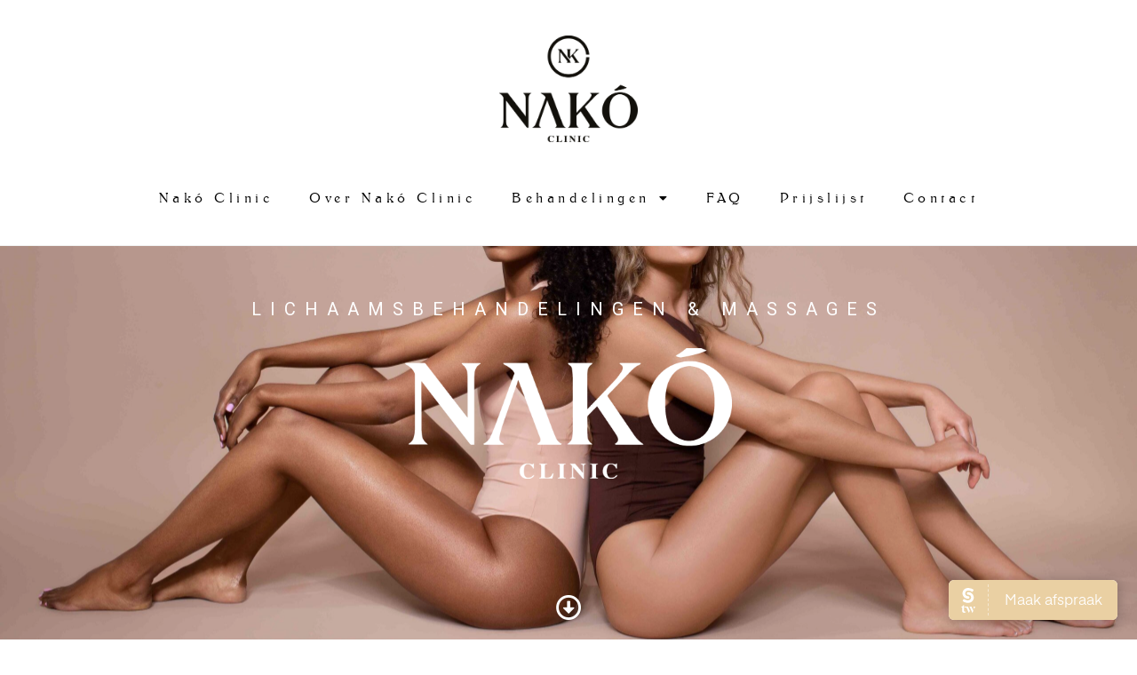

--- FILE ---
content_type: text/html; charset=UTF-8
request_url: https://nakoclinic.com/body-sculpting/
body_size: 17723
content:
<!DOCTYPE html>
<html class="html" lang="nl">
<head>
	<meta charset="UTF-8">
	<link rel="profile" href="https://gmpg.org/xfn/11">

	<style>
#wpadminbar #wp-admin-bar-wccp_free_top_button .ab-icon:before {
	content: "\f160";
	color: #02CA02;
	top: 3px;
}
#wpadminbar #wp-admin-bar-wccp_free_top_button .ab-icon {
	transform: rotate(45deg);
}
</style>
<meta name='robots' content='index, follow, max-image-preview:large, max-snippet:-1, max-video-preview:-1' />
<meta name="viewport" content="width=device-width, initial-scale=1">
	<!-- This site is optimized with the Yoast SEO plugin v20.2 - https://yoast.com/wordpress/plugins/seo/ -->
	<title>Body Sculpting - Nako Clinic</title>
	<link rel="canonical" href="https://nakoclinic.com/body-sculpting/" />
	<meta property="og:locale" content="nl_NL" />
	<meta property="og:type" content="article" />
	<meta property="og:title" content="Body Sculpting - Nako Clinic" />
	<meta property="og:description" content="LICHAAMSBEHANDELINGEN &#038; MASSAGES BODYSCULPTING ANTI-CELULLITE TREATMENT CAVITATIE TREATMENT MADEROTHERAPIA TRANSFORMATIONALCUPPING® NAKÓ BODY WOOD CUPPING BUM BUM BUTTLIFT MAAK EEN AFSPRAAK" />
	<meta property="og:url" content="https://nakoclinic.com/body-sculpting/" />
	<meta property="og:site_name" content="Nako Clinic" />
	<meta property="article:modified_time" content="2022-06-30T08:45:09+00:00" />
	<meta property="og:image" content="https://nakoclinic.com/wp-content/uploads/2022/05/logo-icon-white-1024x1024.png" />
	<meta name="twitter:card" content="summary_large_image" />
	<meta name="twitter:label1" content="Geschatte leestijd" />
	<meta name="twitter:data1" content="2 minuten" />
	<script type="application/ld+json" class="yoast-schema-graph">{"@context":"https://schema.org","@graph":[{"@type":"WebPage","@id":"https://nakoclinic.com/body-sculpting/","url":"https://nakoclinic.com/body-sculpting/","name":"Body Sculpting - Nako Clinic","isPartOf":{"@id":"https://nakoclinic.com/#website"},"primaryImageOfPage":{"@id":"https://nakoclinic.com/body-sculpting/#primaryimage"},"image":{"@id":"https://nakoclinic.com/body-sculpting/#primaryimage"},"thumbnailUrl":"https://nakoclinic.com/wp-content/uploads/2022/05/logo-icon-white-1024x1024.png","datePublished":"2022-05-18T08:08:21+00:00","dateModified":"2022-06-30T08:45:09+00:00","breadcrumb":{"@id":"https://nakoclinic.com/body-sculpting/#breadcrumb"},"inLanguage":"nl","potentialAction":[{"@type":"ReadAction","target":["https://nakoclinic.com/body-sculpting/"]}]},{"@type":"ImageObject","inLanguage":"nl","@id":"https://nakoclinic.com/body-sculpting/#primaryimage","url":"https://nakoclinic.com/wp-content/uploads/2022/05/logo-icon-white.png","contentUrl":"https://nakoclinic.com/wp-content/uploads/2022/05/logo-icon-white.png","width":4218,"height":4218},{"@type":"BreadcrumbList","@id":"https://nakoclinic.com/body-sculpting/#breadcrumb","itemListElement":[{"@type":"ListItem","position":1,"name":"Home","item":"https://nakoclinic.com/"},{"@type":"ListItem","position":2,"name":"Body Sculpting"}]},{"@type":"WebSite","@id":"https://nakoclinic.com/#website","url":"https://nakoclinic.com/","name":"Nako Clinic","description":"","publisher":{"@id":"https://nakoclinic.com/#organization"},"potentialAction":[{"@type":"SearchAction","target":{"@type":"EntryPoint","urlTemplate":"https://nakoclinic.com/?s={search_term_string}"},"query-input":"required name=search_term_string"}],"inLanguage":"nl"},{"@type":"Organization","@id":"https://nakoclinic.com/#organization","name":"Nako Clinic","url":"https://nakoclinic.com/","logo":{"@type":"ImageObject","inLanguage":"nl","@id":"https://nakoclinic.com/#/schema/logo/image/","url":"https://nakoclinic.com/wp-content/uploads/2022/04/Nakó-Clinic-logo-icon-black.png","contentUrl":"https://nakoclinic.com/wp-content/uploads/2022/04/Nakó-Clinic-logo-icon-black.png","width":2555,"height":1954,"caption":"Nako Clinic"},"image":{"@id":"https://nakoclinic.com/#/schema/logo/image/"}}]}</script>
	<!-- / Yoast SEO plugin. -->


<link rel="alternate" type="application/rss+xml" title="Nako Clinic &raquo; Feed" href="https://nakoclinic.com/feed/" />
<link rel="alternate" type="application/rss+xml" title="Nako Clinic &raquo; Reactiesfeed" href="https://nakoclinic.com/comments/feed/" />
<script>
window._wpemojiSettings = {"baseUrl":"https:\/\/s.w.org\/images\/core\/emoji\/14.0.0\/72x72\/","ext":".png","svgUrl":"https:\/\/s.w.org\/images\/core\/emoji\/14.0.0\/svg\/","svgExt":".svg","source":{"concatemoji":"https:\/\/nakoclinic.com\/wp-includes\/js\/wp-emoji-release.min.js?ver=5eeb785cc1a5f9bd8a9f1c88c2641ee8"}};
/*! This file is auto-generated */
!function(e,a,t){var n,r,o,i=a.createElement("canvas"),p=i.getContext&&i.getContext("2d");function s(e,t){var a=String.fromCharCode,e=(p.clearRect(0,0,i.width,i.height),p.fillText(a.apply(this,e),0,0),i.toDataURL());return p.clearRect(0,0,i.width,i.height),p.fillText(a.apply(this,t),0,0),e===i.toDataURL()}function c(e){var t=a.createElement("script");t.src=e,t.defer=t.type="text/javascript",a.getElementsByTagName("head")[0].appendChild(t)}for(o=Array("flag","emoji"),t.supports={everything:!0,everythingExceptFlag:!0},r=0;r<o.length;r++)t.supports[o[r]]=function(e){if(p&&p.fillText)switch(p.textBaseline="top",p.font="600 32px Arial",e){case"flag":return s([127987,65039,8205,9895,65039],[127987,65039,8203,9895,65039])?!1:!s([55356,56826,55356,56819],[55356,56826,8203,55356,56819])&&!s([55356,57332,56128,56423,56128,56418,56128,56421,56128,56430,56128,56423,56128,56447],[55356,57332,8203,56128,56423,8203,56128,56418,8203,56128,56421,8203,56128,56430,8203,56128,56423,8203,56128,56447]);case"emoji":return!s([129777,127995,8205,129778,127999],[129777,127995,8203,129778,127999])}return!1}(o[r]),t.supports.everything=t.supports.everything&&t.supports[o[r]],"flag"!==o[r]&&(t.supports.everythingExceptFlag=t.supports.everythingExceptFlag&&t.supports[o[r]]);t.supports.everythingExceptFlag=t.supports.everythingExceptFlag&&!t.supports.flag,t.DOMReady=!1,t.readyCallback=function(){t.DOMReady=!0},t.supports.everything||(n=function(){t.readyCallback()},a.addEventListener?(a.addEventListener("DOMContentLoaded",n,!1),e.addEventListener("load",n,!1)):(e.attachEvent("onload",n),a.attachEvent("onreadystatechange",function(){"complete"===a.readyState&&t.readyCallback()})),(e=t.source||{}).concatemoji?c(e.concatemoji):e.wpemoji&&e.twemoji&&(c(e.twemoji),c(e.wpemoji)))}(window,document,window._wpemojiSettings);
</script>
<style>
img.wp-smiley,
img.emoji {
	display: inline !important;
	border: none !important;
	box-shadow: none !important;
	height: 1em !important;
	width: 1em !important;
	margin: 0 0.07em !important;
	vertical-align: -0.1em !important;
	background: none !important;
	padding: 0 !important;
}
</style>
	<link rel='stylesheet' id='wp-block-library-css' href='https://nakoclinic.com/wp-includes/css/dist/block-library/style.min.css?ver=5eeb785cc1a5f9bd8a9f1c88c2641ee8' media='all' />
<style id='wp-block-library-theme-inline-css'>
.wp-block-audio figcaption{color:#555;font-size:13px;text-align:center}.is-dark-theme .wp-block-audio figcaption{color:hsla(0,0%,100%,.65)}.wp-block-audio{margin:0 0 1em}.wp-block-code{border:1px solid #ccc;border-radius:4px;font-family:Menlo,Consolas,monaco,monospace;padding:.8em 1em}.wp-block-embed figcaption{color:#555;font-size:13px;text-align:center}.is-dark-theme .wp-block-embed figcaption{color:hsla(0,0%,100%,.65)}.wp-block-embed{margin:0 0 1em}.blocks-gallery-caption{color:#555;font-size:13px;text-align:center}.is-dark-theme .blocks-gallery-caption{color:hsla(0,0%,100%,.65)}.wp-block-image figcaption{color:#555;font-size:13px;text-align:center}.is-dark-theme .wp-block-image figcaption{color:hsla(0,0%,100%,.65)}.wp-block-image{margin:0 0 1em}.wp-block-pullquote{border-top:4px solid;border-bottom:4px solid;margin-bottom:1.75em;color:currentColor}.wp-block-pullquote__citation,.wp-block-pullquote cite,.wp-block-pullquote footer{color:currentColor;text-transform:uppercase;font-size:.8125em;font-style:normal}.wp-block-quote{border-left:.25em solid;margin:0 0 1.75em;padding-left:1em}.wp-block-quote cite,.wp-block-quote footer{color:currentColor;font-size:.8125em;position:relative;font-style:normal}.wp-block-quote.has-text-align-right{border-left:none;border-right:.25em solid;padding-left:0;padding-right:1em}.wp-block-quote.has-text-align-center{border:none;padding-left:0}.wp-block-quote.is-large,.wp-block-quote.is-style-large,.wp-block-quote.is-style-plain{border:none}.wp-block-search .wp-block-search__label{font-weight:700}.wp-block-search__button{border:1px solid #ccc;padding:.375em .625em}:where(.wp-block-group.has-background){padding:1.25em 2.375em}.wp-block-separator.has-css-opacity{opacity:.4}.wp-block-separator{border:none;border-bottom:2px solid;margin-left:auto;margin-right:auto}.wp-block-separator.has-alpha-channel-opacity{opacity:1}.wp-block-separator:not(.is-style-wide):not(.is-style-dots){width:100px}.wp-block-separator.has-background:not(.is-style-dots){border-bottom:none;height:1px}.wp-block-separator.has-background:not(.is-style-wide):not(.is-style-dots){height:2px}.wp-block-table{margin:"0 0 1em 0"}.wp-block-table thead{border-bottom:3px solid}.wp-block-table tfoot{border-top:3px solid}.wp-block-table td,.wp-block-table th{word-break:normal}.wp-block-table figcaption{color:#555;font-size:13px;text-align:center}.is-dark-theme .wp-block-table figcaption{color:hsla(0,0%,100%,.65)}.wp-block-video figcaption{color:#555;font-size:13px;text-align:center}.is-dark-theme .wp-block-video figcaption{color:hsla(0,0%,100%,.65)}.wp-block-video{margin:0 0 1em}.wp-block-template-part.has-background{padding:1.25em 2.375em;margin-top:0;margin-bottom:0}
</style>
<link rel='stylesheet' id='classic-theme-styles-css' href='https://nakoclinic.com/wp-includes/css/classic-themes.min.css?ver=1' media='all' />
<style id='global-styles-inline-css'>
body{--wp--preset--color--black: #000000;--wp--preset--color--cyan-bluish-gray: #abb8c3;--wp--preset--color--white: #ffffff;--wp--preset--color--pale-pink: #f78da7;--wp--preset--color--vivid-red: #cf2e2e;--wp--preset--color--luminous-vivid-orange: #ff6900;--wp--preset--color--luminous-vivid-amber: #fcb900;--wp--preset--color--light-green-cyan: #7bdcb5;--wp--preset--color--vivid-green-cyan: #00d084;--wp--preset--color--pale-cyan-blue: #8ed1fc;--wp--preset--color--vivid-cyan-blue: #0693e3;--wp--preset--color--vivid-purple: #9b51e0;--wp--preset--gradient--vivid-cyan-blue-to-vivid-purple: linear-gradient(135deg,rgba(6,147,227,1) 0%,rgb(155,81,224) 100%);--wp--preset--gradient--light-green-cyan-to-vivid-green-cyan: linear-gradient(135deg,rgb(122,220,180) 0%,rgb(0,208,130) 100%);--wp--preset--gradient--luminous-vivid-amber-to-luminous-vivid-orange: linear-gradient(135deg,rgba(252,185,0,1) 0%,rgba(255,105,0,1) 100%);--wp--preset--gradient--luminous-vivid-orange-to-vivid-red: linear-gradient(135deg,rgba(255,105,0,1) 0%,rgb(207,46,46) 100%);--wp--preset--gradient--very-light-gray-to-cyan-bluish-gray: linear-gradient(135deg,rgb(238,238,238) 0%,rgb(169,184,195) 100%);--wp--preset--gradient--cool-to-warm-spectrum: linear-gradient(135deg,rgb(74,234,220) 0%,rgb(151,120,209) 20%,rgb(207,42,186) 40%,rgb(238,44,130) 60%,rgb(251,105,98) 80%,rgb(254,248,76) 100%);--wp--preset--gradient--blush-light-purple: linear-gradient(135deg,rgb(255,206,236) 0%,rgb(152,150,240) 100%);--wp--preset--gradient--blush-bordeaux: linear-gradient(135deg,rgb(254,205,165) 0%,rgb(254,45,45) 50%,rgb(107,0,62) 100%);--wp--preset--gradient--luminous-dusk: linear-gradient(135deg,rgb(255,203,112) 0%,rgb(199,81,192) 50%,rgb(65,88,208) 100%);--wp--preset--gradient--pale-ocean: linear-gradient(135deg,rgb(255,245,203) 0%,rgb(182,227,212) 50%,rgb(51,167,181) 100%);--wp--preset--gradient--electric-grass: linear-gradient(135deg,rgb(202,248,128) 0%,rgb(113,206,126) 100%);--wp--preset--gradient--midnight: linear-gradient(135deg,rgb(2,3,129) 0%,rgb(40,116,252) 100%);--wp--preset--duotone--dark-grayscale: url('#wp-duotone-dark-grayscale');--wp--preset--duotone--grayscale: url('#wp-duotone-grayscale');--wp--preset--duotone--purple-yellow: url('#wp-duotone-purple-yellow');--wp--preset--duotone--blue-red: url('#wp-duotone-blue-red');--wp--preset--duotone--midnight: url('#wp-duotone-midnight');--wp--preset--duotone--magenta-yellow: url('#wp-duotone-magenta-yellow');--wp--preset--duotone--purple-green: url('#wp-duotone-purple-green');--wp--preset--duotone--blue-orange: url('#wp-duotone-blue-orange');--wp--preset--font-size--small: 13px;--wp--preset--font-size--medium: 20px;--wp--preset--font-size--large: 36px;--wp--preset--font-size--x-large: 42px;--wp--preset--spacing--20: 0.44rem;--wp--preset--spacing--30: 0.67rem;--wp--preset--spacing--40: 1rem;--wp--preset--spacing--50: 1.5rem;--wp--preset--spacing--60: 2.25rem;--wp--preset--spacing--70: 3.38rem;--wp--preset--spacing--80: 5.06rem;}:where(.is-layout-flex){gap: 0.5em;}body .is-layout-flow > .alignleft{float: left;margin-inline-start: 0;margin-inline-end: 2em;}body .is-layout-flow > .alignright{float: right;margin-inline-start: 2em;margin-inline-end: 0;}body .is-layout-flow > .aligncenter{margin-left: auto !important;margin-right: auto !important;}body .is-layout-constrained > .alignleft{float: left;margin-inline-start: 0;margin-inline-end: 2em;}body .is-layout-constrained > .alignright{float: right;margin-inline-start: 2em;margin-inline-end: 0;}body .is-layout-constrained > .aligncenter{margin-left: auto !important;margin-right: auto !important;}body .is-layout-constrained > :where(:not(.alignleft):not(.alignright):not(.alignfull)){max-width: var(--wp--style--global--content-size);margin-left: auto !important;margin-right: auto !important;}body .is-layout-constrained > .alignwide{max-width: var(--wp--style--global--wide-size);}body .is-layout-flex{display: flex;}body .is-layout-flex{flex-wrap: wrap;align-items: center;}body .is-layout-flex > *{margin: 0;}:where(.wp-block-columns.is-layout-flex){gap: 2em;}.has-black-color{color: var(--wp--preset--color--black) !important;}.has-cyan-bluish-gray-color{color: var(--wp--preset--color--cyan-bluish-gray) !important;}.has-white-color{color: var(--wp--preset--color--white) !important;}.has-pale-pink-color{color: var(--wp--preset--color--pale-pink) !important;}.has-vivid-red-color{color: var(--wp--preset--color--vivid-red) !important;}.has-luminous-vivid-orange-color{color: var(--wp--preset--color--luminous-vivid-orange) !important;}.has-luminous-vivid-amber-color{color: var(--wp--preset--color--luminous-vivid-amber) !important;}.has-light-green-cyan-color{color: var(--wp--preset--color--light-green-cyan) !important;}.has-vivid-green-cyan-color{color: var(--wp--preset--color--vivid-green-cyan) !important;}.has-pale-cyan-blue-color{color: var(--wp--preset--color--pale-cyan-blue) !important;}.has-vivid-cyan-blue-color{color: var(--wp--preset--color--vivid-cyan-blue) !important;}.has-vivid-purple-color{color: var(--wp--preset--color--vivid-purple) !important;}.has-black-background-color{background-color: var(--wp--preset--color--black) !important;}.has-cyan-bluish-gray-background-color{background-color: var(--wp--preset--color--cyan-bluish-gray) !important;}.has-white-background-color{background-color: var(--wp--preset--color--white) !important;}.has-pale-pink-background-color{background-color: var(--wp--preset--color--pale-pink) !important;}.has-vivid-red-background-color{background-color: var(--wp--preset--color--vivid-red) !important;}.has-luminous-vivid-orange-background-color{background-color: var(--wp--preset--color--luminous-vivid-orange) !important;}.has-luminous-vivid-amber-background-color{background-color: var(--wp--preset--color--luminous-vivid-amber) !important;}.has-light-green-cyan-background-color{background-color: var(--wp--preset--color--light-green-cyan) !important;}.has-vivid-green-cyan-background-color{background-color: var(--wp--preset--color--vivid-green-cyan) !important;}.has-pale-cyan-blue-background-color{background-color: var(--wp--preset--color--pale-cyan-blue) !important;}.has-vivid-cyan-blue-background-color{background-color: var(--wp--preset--color--vivid-cyan-blue) !important;}.has-vivid-purple-background-color{background-color: var(--wp--preset--color--vivid-purple) !important;}.has-black-border-color{border-color: var(--wp--preset--color--black) !important;}.has-cyan-bluish-gray-border-color{border-color: var(--wp--preset--color--cyan-bluish-gray) !important;}.has-white-border-color{border-color: var(--wp--preset--color--white) !important;}.has-pale-pink-border-color{border-color: var(--wp--preset--color--pale-pink) !important;}.has-vivid-red-border-color{border-color: var(--wp--preset--color--vivid-red) !important;}.has-luminous-vivid-orange-border-color{border-color: var(--wp--preset--color--luminous-vivid-orange) !important;}.has-luminous-vivid-amber-border-color{border-color: var(--wp--preset--color--luminous-vivid-amber) !important;}.has-light-green-cyan-border-color{border-color: var(--wp--preset--color--light-green-cyan) !important;}.has-vivid-green-cyan-border-color{border-color: var(--wp--preset--color--vivid-green-cyan) !important;}.has-pale-cyan-blue-border-color{border-color: var(--wp--preset--color--pale-cyan-blue) !important;}.has-vivid-cyan-blue-border-color{border-color: var(--wp--preset--color--vivid-cyan-blue) !important;}.has-vivid-purple-border-color{border-color: var(--wp--preset--color--vivid-purple) !important;}.has-vivid-cyan-blue-to-vivid-purple-gradient-background{background: var(--wp--preset--gradient--vivid-cyan-blue-to-vivid-purple) !important;}.has-light-green-cyan-to-vivid-green-cyan-gradient-background{background: var(--wp--preset--gradient--light-green-cyan-to-vivid-green-cyan) !important;}.has-luminous-vivid-amber-to-luminous-vivid-orange-gradient-background{background: var(--wp--preset--gradient--luminous-vivid-amber-to-luminous-vivid-orange) !important;}.has-luminous-vivid-orange-to-vivid-red-gradient-background{background: var(--wp--preset--gradient--luminous-vivid-orange-to-vivid-red) !important;}.has-very-light-gray-to-cyan-bluish-gray-gradient-background{background: var(--wp--preset--gradient--very-light-gray-to-cyan-bluish-gray) !important;}.has-cool-to-warm-spectrum-gradient-background{background: var(--wp--preset--gradient--cool-to-warm-spectrum) !important;}.has-blush-light-purple-gradient-background{background: var(--wp--preset--gradient--blush-light-purple) !important;}.has-blush-bordeaux-gradient-background{background: var(--wp--preset--gradient--blush-bordeaux) !important;}.has-luminous-dusk-gradient-background{background: var(--wp--preset--gradient--luminous-dusk) !important;}.has-pale-ocean-gradient-background{background: var(--wp--preset--gradient--pale-ocean) !important;}.has-electric-grass-gradient-background{background: var(--wp--preset--gradient--electric-grass) !important;}.has-midnight-gradient-background{background: var(--wp--preset--gradient--midnight) !important;}.has-small-font-size{font-size: var(--wp--preset--font-size--small) !important;}.has-medium-font-size{font-size: var(--wp--preset--font-size--medium) !important;}.has-large-font-size{font-size: var(--wp--preset--font-size--large) !important;}.has-x-large-font-size{font-size: var(--wp--preset--font-size--x-large) !important;}
.wp-block-navigation a:where(:not(.wp-element-button)){color: inherit;}
:where(.wp-block-columns.is-layout-flex){gap: 2em;}
.wp-block-pullquote{font-size: 1.5em;line-height: 1.6;}
</style>
<link rel='stylesheet' id='nsc_bar_nice-cookie-consent-css' href='https://nakoclinic.com/wp-content/plugins/beautiful-and-responsive-cookie-consent/public/cookieNSCconsent.min.css?ver=2.12.2' media='all' />
<link rel='stylesheet' id='font-awesome-css' href='https://nakoclinic.com/wp-content/themes/oceanwp/assets/fonts/fontawesome/css/all.min.css?ver=5.15.1' media='all' />
<link rel='stylesheet' id='simple-line-icons-css' href='https://nakoclinic.com/wp-content/themes/oceanwp/assets/css/third/simple-line-icons.min.css?ver=2.4.0' media='all' />
<link rel='stylesheet' id='oceanwp-style-css' href='https://nakoclinic.com/wp-content/themes/oceanwp/assets/css/style.min.css?ver=3.4.2' media='all' />
<link rel='stylesheet' id='elementor-icons-css' href='https://nakoclinic.com/wp-content/plugins/elementor/assets/lib/eicons/css/elementor-icons.min.css?ver=5.18.0' media='all' />
<link rel='stylesheet' id='elementor-frontend-css' href='https://nakoclinic.com/wp-content/plugins/elementor/assets/css/frontend-lite.min.css?ver=3.11.2' media='all' />
<link rel='stylesheet' id='swiper-css' href='https://nakoclinic.com/wp-content/plugins/elementor/assets/lib/swiper/css/swiper.min.css?ver=5.3.6' media='all' />
<link rel='stylesheet' id='elementor-post-6-css' href='https://nakoclinic.com/wp-content/uploads/elementor/css/post-6.css?ver=1677739213' media='all' />
<link rel='stylesheet' id='elementor-pro-css' href='https://nakoclinic.com/wp-content/plugins/elementor-pro/assets/css/frontend-lite.min.css?ver=3.11.1' media='all' />
<link rel='stylesheet' id='elementor-global-css' href='https://nakoclinic.com/wp-content/uploads/elementor/css/global.css?ver=1677739214' media='all' />
<link rel='stylesheet' id='elementor-post-22-css' href='https://nakoclinic.com/wp-content/uploads/elementor/css/post-22.css?ver=1677748653' media='all' />
<link rel='stylesheet' id='elementor-post-80-css' href='https://nakoclinic.com/wp-content/uploads/elementor/css/post-80.css?ver=1677739214' media='all' />
<link rel='stylesheet' id='elementor-post-108-css' href='https://nakoclinic.com/wp-content/uploads/elementor/css/post-108.css?ver=1756714003' media='all' />
<link rel='stylesheet' id='oe-widgets-style-css' href='https://nakoclinic.com/wp-content/plugins/ocean-extra/assets/css/widgets.css?ver=5eeb785cc1a5f9bd8a9f1c88c2641ee8' media='all' />
<link rel='stylesheet' id='google-fonts-1-css' href='https://fonts.googleapis.com/css?family=Roboto%3A100%2C100italic%2C200%2C200italic%2C300%2C300italic%2C400%2C400italic%2C500%2C500italic%2C600%2C600italic%2C700%2C700italic%2C800%2C800italic%2C900%2C900italic&#038;display=auto&#038;ver=5eeb785cc1a5f9bd8a9f1c88c2641ee8' media='all' />
<link rel='stylesheet' id='elementor-icons-shared-0-css' href='https://nakoclinic.com/wp-content/plugins/elementor/assets/lib/font-awesome/css/fontawesome.min.css?ver=5.15.3' media='all' />
<link rel='stylesheet' id='elementor-icons-fa-regular-css' href='https://nakoclinic.com/wp-content/plugins/elementor/assets/lib/font-awesome/css/regular.min.css?ver=5.15.3' media='all' />
<link rel='stylesheet' id='elementor-icons-fa-solid-css' href='https://nakoclinic.com/wp-content/plugins/elementor/assets/lib/font-awesome/css/solid.min.css?ver=5.15.3' media='all' />
<link rel='stylesheet' id='elementor-icons-fa-brands-css' href='https://nakoclinic.com/wp-content/plugins/elementor/assets/lib/font-awesome/css/brands.min.css?ver=5.15.3' media='all' />
<link rel="preconnect" href="https://fonts.gstatic.com/" crossorigin><script src='https://nakoclinic.com/wp-includes/js/jquery/jquery.min.js?ver=3.6.1' id='jquery-core-js'></script>
<script src='https://nakoclinic.com/wp-includes/js/jquery/jquery-migrate.min.js?ver=3.3.2' id='jquery-migrate-js'></script>
<link rel="https://api.w.org/" href="https://nakoclinic.com/wp-json/" /><link rel="alternate" type="application/json" href="https://nakoclinic.com/wp-json/wp/v2/pages/22" /><link rel="EditURI" type="application/rsd+xml" title="RSD" href="https://nakoclinic.com/xmlrpc.php?rsd" />
<link rel="wlwmanifest" type="application/wlwmanifest+xml" href="https://nakoclinic.com/wp-includes/wlwmanifest.xml" />

<link rel='shortlink' href='https://nakoclinic.com/?p=22' />
<link rel="alternate" type="application/json+oembed" href="https://nakoclinic.com/wp-json/oembed/1.0/embed?url=https%3A%2F%2Fnakoclinic.com%2Fbody-sculpting%2F" />
<link rel="alternate" type="text/xml+oembed" href="https://nakoclinic.com/wp-json/oembed/1.0/embed?url=https%3A%2F%2Fnakoclinic.com%2Fbody-sculpting%2F&#038;format=xml" />
<script id="wpcp_disable_selection" type="text/javascript">
var image_save_msg='You are not allowed to save images!';
	var no_menu_msg='Context Menu disabled!';
	var smessage = "Content is protected";

function disableEnterKey(e)
{
	var elemtype = e.target.tagName;
	
	elemtype = elemtype.toUpperCase();
	
	if (elemtype == "TEXT" || elemtype == "TEXTAREA" || elemtype == "INPUT" || elemtype == "PASSWORD" || elemtype == "SELECT" || elemtype == "OPTION" || elemtype == "EMBED")
	{
		elemtype = 'TEXT';
	}
	
	if (e.ctrlKey){
     var key;
     if(window.event)
          key = window.event.keyCode;     //IE
     else
          key = e.which;     //firefox (97)
    //if (key != 17) alert(key);
     if (elemtype!= 'TEXT' && (key == 97 || key == 65 || key == 67 || key == 99 || key == 88 || key == 120 || key == 26 || key == 85  || key == 86 || key == 83 || key == 43 || key == 73))
     {
		if(wccp_free_iscontenteditable(e)) return true;
		show_wpcp_message('You are not allowed to copy content or view source');
		return false;
     }else
     	return true;
     }
}


/*For contenteditable tags*/
function wccp_free_iscontenteditable(e)
{
	var e = e || window.event; // also there is no e.target property in IE. instead IE uses window.event.srcElement
  	
	var target = e.target || e.srcElement;

	var elemtype = e.target.nodeName;
	
	elemtype = elemtype.toUpperCase();
	
	var iscontenteditable = "false";
		
	if(typeof target.getAttribute!="undefined" ) iscontenteditable = target.getAttribute("contenteditable"); // Return true or false as string
	
	var iscontenteditable2 = false;
	
	if(typeof target.isContentEditable!="undefined" ) iscontenteditable2 = target.isContentEditable; // Return true or false as boolean

	if(target.parentElement.isContentEditable) iscontenteditable2 = true;
	
	if (iscontenteditable == "true" || iscontenteditable2 == true)
	{
		if(typeof target.style!="undefined" ) target.style.cursor = "text";
		
		return true;
	}
}

////////////////////////////////////
function disable_copy(e)
{	
	var e = e || window.event; // also there is no e.target property in IE. instead IE uses window.event.srcElement
	
	var elemtype = e.target.tagName;
	
	elemtype = elemtype.toUpperCase();
	
	if (elemtype == "TEXT" || elemtype == "TEXTAREA" || elemtype == "INPUT" || elemtype == "PASSWORD" || elemtype == "SELECT" || elemtype == "OPTION" || elemtype == "EMBED")
	{
		elemtype = 'TEXT';
	}
	
	if(wccp_free_iscontenteditable(e)) return true;
	
	var isSafari = /Safari/.test(navigator.userAgent) && /Apple Computer/.test(navigator.vendor);
	
	var checker_IMG = '';
	if (elemtype == "IMG" && checker_IMG == 'checked' && e.detail >= 2) {show_wpcp_message(alertMsg_IMG);return false;}
	if (elemtype != "TEXT")
	{
		if (smessage !== "" && e.detail == 2)
			show_wpcp_message(smessage);
		
		if (isSafari)
			return true;
		else
			return false;
	}	
}

//////////////////////////////////////////
function disable_copy_ie()
{
	var e = e || window.event;
	var elemtype = window.event.srcElement.nodeName;
	elemtype = elemtype.toUpperCase();
	if(wccp_free_iscontenteditable(e)) return true;
	if (elemtype == "IMG") {show_wpcp_message(alertMsg_IMG);return false;}
	if (elemtype != "TEXT" && elemtype != "TEXTAREA" && elemtype != "INPUT" && elemtype != "PASSWORD" && elemtype != "SELECT" && elemtype != "OPTION" && elemtype != "EMBED")
	{
		return false;
	}
}	
function reEnable()
{
	return true;
}
document.onkeydown = disableEnterKey;
document.onselectstart = disable_copy_ie;
if(navigator.userAgent.indexOf('MSIE')==-1)
{
	document.onmousedown = disable_copy;
	document.onclick = reEnable;
}
function disableSelection(target)
{
    //For IE This code will work
    if (typeof target.onselectstart!="undefined")
    target.onselectstart = disable_copy_ie;
    
    //For Firefox This code will work
    else if (typeof target.style.MozUserSelect!="undefined")
    {target.style.MozUserSelect="none";}
    
    //All other  (ie: Opera) This code will work
    else
    target.onmousedown=function(){return false}
    target.style.cursor = "default";
}
//Calling the JS function directly just after body load
window.onload = function(){disableSelection(document.body);};

//////////////////special for safari Start////////////////
var onlongtouch;
var timer;
var touchduration = 1000; //length of time we want the user to touch before we do something

var elemtype = "";
function touchstart(e) {
	var e = e || window.event;
  // also there is no e.target property in IE.
  // instead IE uses window.event.srcElement
  	var target = e.target || e.srcElement;
	
	elemtype = window.event.srcElement.nodeName;
	
	elemtype = elemtype.toUpperCase();
	
	if(!wccp_pro_is_passive()) e.preventDefault();
	if (!timer) {
		timer = setTimeout(onlongtouch, touchduration);
	}
}

function touchend() {
    //stops short touches from firing the event
    if (timer) {
        clearTimeout(timer);
        timer = null;
    }
	onlongtouch();
}

onlongtouch = function(e) { //this will clear the current selection if anything selected
	
	if (elemtype != "TEXT" && elemtype != "TEXTAREA" && elemtype != "INPUT" && elemtype != "PASSWORD" && elemtype != "SELECT" && elemtype != "EMBED" && elemtype != "OPTION")	
	{
		if (window.getSelection) {
			if (window.getSelection().empty) {  // Chrome
			window.getSelection().empty();
			} else if (window.getSelection().removeAllRanges) {  // Firefox
			window.getSelection().removeAllRanges();
			}
		} else if (document.selection) {  // IE?
			document.selection.empty();
		}
		return false;
	}
};

document.addEventListener("DOMContentLoaded", function(event) { 
    window.addEventListener("touchstart", touchstart, false);
    window.addEventListener("touchend", touchend, false);
});

function wccp_pro_is_passive() {

  var cold = false,
  hike = function() {};

  try {
	  const object1 = {};
  var aid = Object.defineProperty(object1, 'passive', {
  get() {cold = true}
  });
  window.addEventListener('test', hike, aid);
  window.removeEventListener('test', hike, aid);
  } catch (e) {}

  return cold;
}
/*special for safari End*/
</script>
<script id="wpcp_disable_Right_Click" type="text/javascript">
document.ondragstart = function() { return false;}
	function nocontext(e) {
	   return false;
	}
	document.oncontextmenu = nocontext;
</script>
<meta name="generator" content="Elementor 3.11.2; features: e_dom_optimization, e_optimized_assets_loading, e_optimized_css_loading, a11y_improvements, additional_custom_breakpoints; settings: css_print_method-external, google_font-enabled, font_display-auto">
<link rel="icon" href="https://nakoclinic.com/wp-content/uploads/2022/04/logo-icon-black-150x150.png" sizes="32x32" />
<link rel="icon" href="https://nakoclinic.com/wp-content/uploads/2022/04/logo-icon-black-300x300.png" sizes="192x192" />
<link rel="apple-touch-icon" href="https://nakoclinic.com/wp-content/uploads/2022/04/logo-icon-black-300x300.png" />
<meta name="msapplication-TileImage" content="https://nakoclinic.com/wp-content/uploads/2022/04/logo-icon-black-300x300.png" />
<!-- OceanWP CSS -->
<style type="text/css">
/* Header CSS */#site-header.has-header-media .overlay-header-media{background-color:rgba(0,0,0,0.5)}
</style></head>

<body class="page-template page-template-elementor_header_footer page page-id-22 wp-custom-logo wp-embed-responsive unselectable oceanwp-theme dropdown-mobile default-breakpoint has-sidebar content-right-sidebar page-header-disabled elementor-default elementor-template-full-width elementor-kit-6 elementor-page elementor-page-22" itemscope="itemscope" itemtype="https://schema.org/WebPage">

	<svg xmlns="http://www.w3.org/2000/svg" viewBox="0 0 0 0" width="0" height="0" focusable="false" role="none" style="visibility: hidden; position: absolute; left: -9999px; overflow: hidden;" ><defs><filter id="wp-duotone-dark-grayscale"><feColorMatrix color-interpolation-filters="sRGB" type="matrix" values=" .299 .587 .114 0 0 .299 .587 .114 0 0 .299 .587 .114 0 0 .299 .587 .114 0 0 " /><feComponentTransfer color-interpolation-filters="sRGB" ><feFuncR type="table" tableValues="0 0.49803921568627" /><feFuncG type="table" tableValues="0 0.49803921568627" /><feFuncB type="table" tableValues="0 0.49803921568627" /><feFuncA type="table" tableValues="1 1" /></feComponentTransfer><feComposite in2="SourceGraphic" operator="in" /></filter></defs></svg><svg xmlns="http://www.w3.org/2000/svg" viewBox="0 0 0 0" width="0" height="0" focusable="false" role="none" style="visibility: hidden; position: absolute; left: -9999px; overflow: hidden;" ><defs><filter id="wp-duotone-grayscale"><feColorMatrix color-interpolation-filters="sRGB" type="matrix" values=" .299 .587 .114 0 0 .299 .587 .114 0 0 .299 .587 .114 0 0 .299 .587 .114 0 0 " /><feComponentTransfer color-interpolation-filters="sRGB" ><feFuncR type="table" tableValues="0 1" /><feFuncG type="table" tableValues="0 1" /><feFuncB type="table" tableValues="0 1" /><feFuncA type="table" tableValues="1 1" /></feComponentTransfer><feComposite in2="SourceGraphic" operator="in" /></filter></defs></svg><svg xmlns="http://www.w3.org/2000/svg" viewBox="0 0 0 0" width="0" height="0" focusable="false" role="none" style="visibility: hidden; position: absolute; left: -9999px; overflow: hidden;" ><defs><filter id="wp-duotone-purple-yellow"><feColorMatrix color-interpolation-filters="sRGB" type="matrix" values=" .299 .587 .114 0 0 .299 .587 .114 0 0 .299 .587 .114 0 0 .299 .587 .114 0 0 " /><feComponentTransfer color-interpolation-filters="sRGB" ><feFuncR type="table" tableValues="0.54901960784314 0.98823529411765" /><feFuncG type="table" tableValues="0 1" /><feFuncB type="table" tableValues="0.71764705882353 0.25490196078431" /><feFuncA type="table" tableValues="1 1" /></feComponentTransfer><feComposite in2="SourceGraphic" operator="in" /></filter></defs></svg><svg xmlns="http://www.w3.org/2000/svg" viewBox="0 0 0 0" width="0" height="0" focusable="false" role="none" style="visibility: hidden; position: absolute; left: -9999px; overflow: hidden;" ><defs><filter id="wp-duotone-blue-red"><feColorMatrix color-interpolation-filters="sRGB" type="matrix" values=" .299 .587 .114 0 0 .299 .587 .114 0 0 .299 .587 .114 0 0 .299 .587 .114 0 0 " /><feComponentTransfer color-interpolation-filters="sRGB" ><feFuncR type="table" tableValues="0 1" /><feFuncG type="table" tableValues="0 0.27843137254902" /><feFuncB type="table" tableValues="0.5921568627451 0.27843137254902" /><feFuncA type="table" tableValues="1 1" /></feComponentTransfer><feComposite in2="SourceGraphic" operator="in" /></filter></defs></svg><svg xmlns="http://www.w3.org/2000/svg" viewBox="0 0 0 0" width="0" height="0" focusable="false" role="none" style="visibility: hidden; position: absolute; left: -9999px; overflow: hidden;" ><defs><filter id="wp-duotone-midnight"><feColorMatrix color-interpolation-filters="sRGB" type="matrix" values=" .299 .587 .114 0 0 .299 .587 .114 0 0 .299 .587 .114 0 0 .299 .587 .114 0 0 " /><feComponentTransfer color-interpolation-filters="sRGB" ><feFuncR type="table" tableValues="0 0" /><feFuncG type="table" tableValues="0 0.64705882352941" /><feFuncB type="table" tableValues="0 1" /><feFuncA type="table" tableValues="1 1" /></feComponentTransfer><feComposite in2="SourceGraphic" operator="in" /></filter></defs></svg><svg xmlns="http://www.w3.org/2000/svg" viewBox="0 0 0 0" width="0" height="0" focusable="false" role="none" style="visibility: hidden; position: absolute; left: -9999px; overflow: hidden;" ><defs><filter id="wp-duotone-magenta-yellow"><feColorMatrix color-interpolation-filters="sRGB" type="matrix" values=" .299 .587 .114 0 0 .299 .587 .114 0 0 .299 .587 .114 0 0 .299 .587 .114 0 0 " /><feComponentTransfer color-interpolation-filters="sRGB" ><feFuncR type="table" tableValues="0.78039215686275 1" /><feFuncG type="table" tableValues="0 0.94901960784314" /><feFuncB type="table" tableValues="0.35294117647059 0.47058823529412" /><feFuncA type="table" tableValues="1 1" /></feComponentTransfer><feComposite in2="SourceGraphic" operator="in" /></filter></defs></svg><svg xmlns="http://www.w3.org/2000/svg" viewBox="0 0 0 0" width="0" height="0" focusable="false" role="none" style="visibility: hidden; position: absolute; left: -9999px; overflow: hidden;" ><defs><filter id="wp-duotone-purple-green"><feColorMatrix color-interpolation-filters="sRGB" type="matrix" values=" .299 .587 .114 0 0 .299 .587 .114 0 0 .299 .587 .114 0 0 .299 .587 .114 0 0 " /><feComponentTransfer color-interpolation-filters="sRGB" ><feFuncR type="table" tableValues="0.65098039215686 0.40392156862745" /><feFuncG type="table" tableValues="0 1" /><feFuncB type="table" tableValues="0.44705882352941 0.4" /><feFuncA type="table" tableValues="1 1" /></feComponentTransfer><feComposite in2="SourceGraphic" operator="in" /></filter></defs></svg><svg xmlns="http://www.w3.org/2000/svg" viewBox="0 0 0 0" width="0" height="0" focusable="false" role="none" style="visibility: hidden; position: absolute; left: -9999px; overflow: hidden;" ><defs><filter id="wp-duotone-blue-orange"><feColorMatrix color-interpolation-filters="sRGB" type="matrix" values=" .299 .587 .114 0 0 .299 .587 .114 0 0 .299 .587 .114 0 0 .299 .587 .114 0 0 " /><feComponentTransfer color-interpolation-filters="sRGB" ><feFuncR type="table" tableValues="0.098039215686275 1" /><feFuncG type="table" tableValues="0 0.66274509803922" /><feFuncB type="table" tableValues="0.84705882352941 0.41960784313725" /><feFuncA type="table" tableValues="1 1" /></feComponentTransfer><feComposite in2="SourceGraphic" operator="in" /></filter></defs></svg>
	
	<div id="outer-wrap" class="site clr">

		<a class="skip-link screen-reader-text" href="#main">Ga naar inhoud</a>

		
		<div id="wrap" class="clr">

			
			
<header id="site-header" class="clr" data-height="74" itemscope="itemscope" itemtype="https://schema.org/WPHeader" role="banner">

			<div data-elementor-type="header" data-elementor-id="80" class="elementor elementor-80 elementor-location-header">
								<section class="elementor-section elementor-top-section elementor-element elementor-element-74bb605 elementor-section-boxed elementor-section-height-default elementor-section-height-default" data-id="74bb605" data-element_type="section">
						<div class="elementor-container elementor-column-gap-default">
					<div class="elementor-column elementor-col-100 elementor-top-column elementor-element elementor-element-dd18484" data-id="dd18484" data-element_type="column">
			<div class="elementor-widget-wrap elementor-element-populated">
								<div class="elementor-element elementor-element-a47e449 elementor-widget elementor-widget-theme-site-logo elementor-widget-image" data-id="a47e449" data-element_type="widget" data-widget_type="theme-site-logo.default">
				<div class="elementor-widget-container">
			<style>/*! elementor - v3.11.2 - 22-02-2023 */
.elementor-widget-image{text-align:center}.elementor-widget-image a{display:inline-block}.elementor-widget-image a img[src$=".svg"]{width:48px}.elementor-widget-image img{vertical-align:middle;display:inline-block}</style>								<a href="https://nakoclinic.com">
			<img width="2555" height="1954" src="https://nakoclinic.com/wp-content/uploads/2022/04/Nakó-Clinic-logo-icon-black.png" class="attachment-full size-full wp-image-287" alt="" loading="lazy" srcset="https://nakoclinic.com/wp-content/uploads/2022/04/Nakó-Clinic-logo-icon-black.png 2555w, https://nakoclinic.com/wp-content/uploads/2022/04/Nakó-Clinic-logo-icon-black-300x229.png 300w, https://nakoclinic.com/wp-content/uploads/2022/04/Nakó-Clinic-logo-icon-black-1024x783.png 1024w, https://nakoclinic.com/wp-content/uploads/2022/04/Nakó-Clinic-logo-icon-black-768x587.png 768w, https://nakoclinic.com/wp-content/uploads/2022/04/Nakó-Clinic-logo-icon-black-1536x1175.png 1536w, https://nakoclinic.com/wp-content/uploads/2022/04/Nakó-Clinic-logo-icon-black-2048x1566.png 2048w" sizes="(max-width: 2555px) 100vw, 2555px" />				</a>
											</div>
				</div>
					</div>
		</div>
							</div>
		</section>
				<section class="elementor-section elementor-top-section elementor-element elementor-element-224e48d elementor-section-boxed elementor-section-height-default elementor-section-height-default" data-id="224e48d" data-element_type="section" data-settings="{&quot;background_background&quot;:&quot;classic&quot;,&quot;sticky&quot;:&quot;top&quot;,&quot;sticky_on&quot;:[&quot;desktop&quot;,&quot;tablet&quot;,&quot;mobile&quot;],&quot;sticky_offset&quot;:0,&quot;sticky_effects_offset&quot;:0}">
						<div class="elementor-container elementor-column-gap-default">
					<div class="elementor-column elementor-col-100 elementor-top-column elementor-element elementor-element-3cf2029" data-id="3cf2029" data-element_type="column">
			<div class="elementor-widget-wrap elementor-element-populated">
								<div class="elementor-element elementor-element-5512957 elementor-nav-menu__align-center elementor-widget__width-inherit elementor-nav-menu--dropdown-mobile elementor-nav-menu--stretch elementor-nav-menu__text-align-center elementor-nav-menu--toggle elementor-nav-menu--burger elementor-widget elementor-widget-nav-menu" data-id="5512957" data-element_type="widget" data-settings="{&quot;full_width&quot;:&quot;stretch&quot;,&quot;layout&quot;:&quot;horizontal&quot;,&quot;submenu_icon&quot;:{&quot;value&quot;:&quot;&lt;i class=\&quot;fas fa-caret-down\&quot;&gt;&lt;\/i&gt;&quot;,&quot;library&quot;:&quot;fa-solid&quot;},&quot;toggle&quot;:&quot;burger&quot;}" data-widget_type="nav-menu.default">
				<div class="elementor-widget-container">
			<link rel="stylesheet" href="https://nakoclinic.com/wp-content/plugins/elementor-pro/assets/css/widget-nav-menu.min.css">			<nav class="elementor-nav-menu--main elementor-nav-menu__container elementor-nav-menu--layout-horizontal e--pointer-none">
				<ul id="menu-1-5512957" class="elementor-nav-menu"><li class="menu-item menu-item-type-post_type menu-item-object-page menu-item-home menu-item-59"><a href="https://nakoclinic.com/" class="elementor-item">Nakó Clinic</a></li>
<li class="menu-item menu-item-type-post_type menu-item-object-page menu-item-60"><a href="https://nakoclinic.com/over-nako-clinic/" class="elementor-item">Over Nakó Clinic</a></li>
<li class="menu-item menu-item-type-post_type menu-item-object-page current-menu-ancestor current-menu-parent current_page_parent current_page_ancestor menu-item-has-children menu-item-58"><a href="https://nakoclinic.com/behandelingen/" class="elementor-item">Behandelingen</a>
<ul class="sub-menu elementor-nav-menu--dropdown">
	<li class="menu-item menu-item-type-post_type menu-item-object-page menu-item-65"><a href="https://nakoclinic.com/bindweefselmassage/" class="elementor-sub-item">Bindweefselmassage</a></li>
	<li class="menu-item menu-item-type-post_type menu-item-object-page current-menu-item page_item page-item-22 current_page_item menu-item-has-children menu-item-66"><a href="https://nakoclinic.com/body-sculpting/" aria-current="page" class="elementor-sub-item elementor-item-active">Body Sculpting</a>
	<ul class="sub-menu elementor-nav-menu--dropdown">
		<li class="menu-item menu-item-type-post_type menu-item-object-page menu-item-63"><a href="https://nakoclinic.com/anti-cellulite-treatment/" class="elementor-sub-item">Anti-Cellulite Treatment</a></li>
		<li class="menu-item menu-item-type-post_type menu-item-object-page menu-item-68"><a href="https://nakoclinic.com/cavitatie-treatment/" class="elementor-sub-item">Cavitatie Treatment</a></li>
		<li class="menu-item menu-item-type-post_type menu-item-object-page menu-item-72"><a href="https://nakoclinic.com/maderotherapia/" class="elementor-sub-item">Maderotherapia</a></li>
		<li class="menu-item menu-item-type-post_type menu-item-object-page menu-item-76"><a href="https://nakoclinic.com/transformationalcupping/" class="elementor-sub-item">Transformationalcupping®</a></li>
		<li class="menu-item menu-item-type-post_type menu-item-object-page menu-item-74"><a href="https://nakoclinic.com/nako-body-wood-cupping/" class="elementor-sub-item">Nakó Body Wood Cupping</a></li>
		<li class="menu-item menu-item-type-post_type menu-item-object-page menu-item-67"><a href="https://nakoclinic.com/bum-bum-buttlift/" class="elementor-sub-item">Bum Bum Buttlift</a></li>
	</ul>
</li>
	<li class="menu-item menu-item-type-post_type menu-item-object-page menu-item-has-children menu-item-71"><a href="https://nakoclinic.com/lymfedrainage/" class="elementor-sub-item">Lymfedrainage</a>
	<ul class="sub-menu elementor-nav-menu--dropdown">
		<li class="menu-item menu-item-type-post_type menu-item-object-page menu-item-62"><a href="https://nakoclinic.com/after-lipo-massage/" class="elementor-sub-item">After-Lipo Massage</a></li>
		<li class="menu-item menu-item-type-post_type menu-item-object-page menu-item-878"><a href="https://nakoclinic.com/lymfedrainage-treatment/" class="elementor-sub-item">Lymfedrainage treatment</a></li>
		<li class="menu-item menu-item-type-post_type menu-item-object-page menu-item-has-children menu-item-70"><a href="https://nakoclinic.com/lipo-redux-bioage/" class="elementor-sub-item">Lipo Redux Bioage</a>
		<ul class="sub-menu elementor-nav-menu--dropdown">
			<li class="menu-item menu-item-type-custom menu-item-object-custom menu-item-875"><a href="https://nakoclinic.com/lipo-redux-bioage/#LIPOREDUXBIOAGE1" class="elementor-sub-item elementor-item-anchor">Lipo redux bioage anti-cellulite treatment</a></li>
			<li class="menu-item menu-item-type-custom menu-item-object-custom menu-item-874"><a href="https://nakoclinic.com/lipo-redux-bioage/#LIPOREDUXBIOAGE2" class="elementor-sub-item elementor-item-anchor">Lipo redux bioage body wrap &#038; infrared light treatment</a></li>
			<li class="menu-item menu-item-type-custom menu-item-object-custom menu-item-873"><a href="https://nakoclinic.com/lipo-redux-bioage/#LIPOREDUXBIOAGE3" class="elementor-sub-item elementor-item-anchor">Lipo redux bioage detox &#038; lymphatic treatment</a></li>
		</ul>
</li>
	</ul>
</li>
	<li class="menu-item menu-item-type-post_type menu-item-object-page menu-item-has-children menu-item-73"><a href="https://nakoclinic.com/massages/" class="elementor-sub-item">Massages</a>
	<ul class="sub-menu elementor-nav-menu--dropdown">
		<li class="menu-item menu-item-type-post_type menu-item-object-page menu-item-64"><a href="https://nakoclinic.com/aroma-therapy/" class="elementor-sub-item">Aroma therapy</a></li>
		<li class="menu-item menu-item-type-post_type menu-item-object-page menu-item-1096"><a href="https://nakoclinic.com/aroma-therapy-inclusief-cuppen/" class="elementor-sub-item">Aroma Therapy inclusief Cuppen</a></li>
		<li class="menu-item menu-item-type-post_type menu-item-object-page menu-item-910"><a href="https://nakoclinic.com/the-ultimate-aromatherapy-experience-massage%ef%bf%bc/" class="elementor-sub-item">The ultimate aroma therapy experience￼</a></li>
	</ul>
</li>
	<li class="menu-item menu-item-type-post_type menu-item-object-page menu-item-75"><a href="https://nakoclinic.com/nako-exclusief-2/" class="elementor-sub-item">Nakó Exclusief</a></li>
	<li class="menu-item menu-item-type-post_type menu-item-object-page menu-item-69"><a href="https://nakoclinic.com/extras-bij-een-behandeling/" class="elementor-sub-item">Extra’s bij een behandeling</a></li>
</ul>
</li>
<li class="menu-item menu-item-type-post_type menu-item-object-page menu-item-1258"><a href="https://nakoclinic.com/faq/" class="elementor-item">FAQ</a></li>
<li class="menu-item menu-item-type-post_type menu-item-object-page menu-item-61"><a href="https://nakoclinic.com/prijslijst/" class="elementor-item">Prijslijst</a></li>
<li class="menu-item menu-item-type-post_type menu-item-object-page menu-item-79"><a href="https://nakoclinic.com/contact/" class="elementor-item">Contact</a></li>
</ul>			</nav>
					<div class="elementor-menu-toggle" role="button" tabindex="0" aria-label="Menu Toggle" aria-expanded="false">
			<i aria-hidden="true" role="presentation" class="elementor-menu-toggle__icon--open eicon-menu-bar"></i><i aria-hidden="true" role="presentation" class="elementor-menu-toggle__icon--close eicon-close"></i>			<span class="elementor-screen-only">Menu</span>
		</div>
					<nav class="elementor-nav-menu--dropdown elementor-nav-menu__container" aria-hidden="true">
				<ul id="menu-2-5512957" class="elementor-nav-menu"><li class="menu-item menu-item-type-post_type menu-item-object-page menu-item-home menu-item-59"><a href="https://nakoclinic.com/" class="elementor-item" tabindex="-1">Nakó Clinic</a></li>
<li class="menu-item menu-item-type-post_type menu-item-object-page menu-item-60"><a href="https://nakoclinic.com/over-nako-clinic/" class="elementor-item" tabindex="-1">Over Nakó Clinic</a></li>
<li class="menu-item menu-item-type-post_type menu-item-object-page current-menu-ancestor current-menu-parent current_page_parent current_page_ancestor menu-item-has-children menu-item-58"><a href="https://nakoclinic.com/behandelingen/" class="elementor-item" tabindex="-1">Behandelingen</a>
<ul class="sub-menu elementor-nav-menu--dropdown">
	<li class="menu-item menu-item-type-post_type menu-item-object-page menu-item-65"><a href="https://nakoclinic.com/bindweefselmassage/" class="elementor-sub-item" tabindex="-1">Bindweefselmassage</a></li>
	<li class="menu-item menu-item-type-post_type menu-item-object-page current-menu-item page_item page-item-22 current_page_item menu-item-has-children menu-item-66"><a href="https://nakoclinic.com/body-sculpting/" aria-current="page" class="elementor-sub-item elementor-item-active" tabindex="-1">Body Sculpting</a>
	<ul class="sub-menu elementor-nav-menu--dropdown">
		<li class="menu-item menu-item-type-post_type menu-item-object-page menu-item-63"><a href="https://nakoclinic.com/anti-cellulite-treatment/" class="elementor-sub-item" tabindex="-1">Anti-Cellulite Treatment</a></li>
		<li class="menu-item menu-item-type-post_type menu-item-object-page menu-item-68"><a href="https://nakoclinic.com/cavitatie-treatment/" class="elementor-sub-item" tabindex="-1">Cavitatie Treatment</a></li>
		<li class="menu-item menu-item-type-post_type menu-item-object-page menu-item-72"><a href="https://nakoclinic.com/maderotherapia/" class="elementor-sub-item" tabindex="-1">Maderotherapia</a></li>
		<li class="menu-item menu-item-type-post_type menu-item-object-page menu-item-76"><a href="https://nakoclinic.com/transformationalcupping/" class="elementor-sub-item" tabindex="-1">Transformationalcupping®</a></li>
		<li class="menu-item menu-item-type-post_type menu-item-object-page menu-item-74"><a href="https://nakoclinic.com/nako-body-wood-cupping/" class="elementor-sub-item" tabindex="-1">Nakó Body Wood Cupping</a></li>
		<li class="menu-item menu-item-type-post_type menu-item-object-page menu-item-67"><a href="https://nakoclinic.com/bum-bum-buttlift/" class="elementor-sub-item" tabindex="-1">Bum Bum Buttlift</a></li>
	</ul>
</li>
	<li class="menu-item menu-item-type-post_type menu-item-object-page menu-item-has-children menu-item-71"><a href="https://nakoclinic.com/lymfedrainage/" class="elementor-sub-item" tabindex="-1">Lymfedrainage</a>
	<ul class="sub-menu elementor-nav-menu--dropdown">
		<li class="menu-item menu-item-type-post_type menu-item-object-page menu-item-62"><a href="https://nakoclinic.com/after-lipo-massage/" class="elementor-sub-item" tabindex="-1">After-Lipo Massage</a></li>
		<li class="menu-item menu-item-type-post_type menu-item-object-page menu-item-878"><a href="https://nakoclinic.com/lymfedrainage-treatment/" class="elementor-sub-item" tabindex="-1">Lymfedrainage treatment</a></li>
		<li class="menu-item menu-item-type-post_type menu-item-object-page menu-item-has-children menu-item-70"><a href="https://nakoclinic.com/lipo-redux-bioage/" class="elementor-sub-item" tabindex="-1">Lipo Redux Bioage</a>
		<ul class="sub-menu elementor-nav-menu--dropdown">
			<li class="menu-item menu-item-type-custom menu-item-object-custom menu-item-875"><a href="https://nakoclinic.com/lipo-redux-bioage/#LIPOREDUXBIOAGE1" class="elementor-sub-item elementor-item-anchor" tabindex="-1">Lipo redux bioage anti-cellulite treatment</a></li>
			<li class="menu-item menu-item-type-custom menu-item-object-custom menu-item-874"><a href="https://nakoclinic.com/lipo-redux-bioage/#LIPOREDUXBIOAGE2" class="elementor-sub-item elementor-item-anchor" tabindex="-1">Lipo redux bioage body wrap &#038; infrared light treatment</a></li>
			<li class="menu-item menu-item-type-custom menu-item-object-custom menu-item-873"><a href="https://nakoclinic.com/lipo-redux-bioage/#LIPOREDUXBIOAGE3" class="elementor-sub-item elementor-item-anchor" tabindex="-1">Lipo redux bioage detox &#038; lymphatic treatment</a></li>
		</ul>
</li>
	</ul>
</li>
	<li class="menu-item menu-item-type-post_type menu-item-object-page menu-item-has-children menu-item-73"><a href="https://nakoclinic.com/massages/" class="elementor-sub-item" tabindex="-1">Massages</a>
	<ul class="sub-menu elementor-nav-menu--dropdown">
		<li class="menu-item menu-item-type-post_type menu-item-object-page menu-item-64"><a href="https://nakoclinic.com/aroma-therapy/" class="elementor-sub-item" tabindex="-1">Aroma therapy</a></li>
		<li class="menu-item menu-item-type-post_type menu-item-object-page menu-item-1096"><a href="https://nakoclinic.com/aroma-therapy-inclusief-cuppen/" class="elementor-sub-item" tabindex="-1">Aroma Therapy inclusief Cuppen</a></li>
		<li class="menu-item menu-item-type-post_type menu-item-object-page menu-item-910"><a href="https://nakoclinic.com/the-ultimate-aromatherapy-experience-massage%ef%bf%bc/" class="elementor-sub-item" tabindex="-1">The ultimate aroma therapy experience￼</a></li>
	</ul>
</li>
	<li class="menu-item menu-item-type-post_type menu-item-object-page menu-item-75"><a href="https://nakoclinic.com/nako-exclusief-2/" class="elementor-sub-item" tabindex="-1">Nakó Exclusief</a></li>
	<li class="menu-item menu-item-type-post_type menu-item-object-page menu-item-69"><a href="https://nakoclinic.com/extras-bij-een-behandeling/" class="elementor-sub-item" tabindex="-1">Extra’s bij een behandeling</a></li>
</ul>
</li>
<li class="menu-item menu-item-type-post_type menu-item-object-page menu-item-1258"><a href="https://nakoclinic.com/faq/" class="elementor-item" tabindex="-1">FAQ</a></li>
<li class="menu-item menu-item-type-post_type menu-item-object-page menu-item-61"><a href="https://nakoclinic.com/prijslijst/" class="elementor-item" tabindex="-1">Prijslijst</a></li>
<li class="menu-item menu-item-type-post_type menu-item-object-page menu-item-79"><a href="https://nakoclinic.com/contact/" class="elementor-item" tabindex="-1">Contact</a></li>
</ul>			</nav>
				</div>
				</div>
					</div>
		</div>
							</div>
		</section>
						</div>
		
</header><!-- #site-header -->


			
			<main id="main" class="site-main clr"  role="main">

						<div data-elementor-type="wp-page" data-elementor-id="22" class="elementor elementor-22">
									<section class="elementor-section elementor-top-section elementor-element elementor-element-2b3b41b elementor-section-full_width elementor-section-height-min-height elementor-section-content-space-around elementor-section-height-default elementor-section-items-middle" data-id="2b3b41b" data-element_type="section" data-settings="{&quot;background_background&quot;:&quot;classic&quot;}">
							<div class="elementor-background-overlay"></div>
							<div class="elementor-container elementor-column-gap-no">
					<div class="elementor-column elementor-col-100 elementor-top-column elementor-element elementor-element-6ae49db" data-id="6ae49db" data-element_type="column">
			<div class="elementor-widget-wrap elementor-element-populated">
								<section class="elementor-section elementor-inner-section elementor-element elementor-element-2650aac elementor-section-full_width elementor-section-height-min-height elementor-section-content-top elementor-section-height-default" data-id="2650aac" data-element_type="section">
						<div class="elementor-container elementor-column-gap-no">
					<div class="elementor-column elementor-col-100 elementor-inner-column elementor-element elementor-element-425e621" data-id="425e621" data-element_type="column">
			<div class="elementor-widget-wrap elementor-element-populated">
								<div class="elementor-element elementor-element-0634e2c elementor-invisible elementor-widget elementor-widget-heading" data-id="0634e2c" data-element_type="widget" data-settings="{&quot;_animation&quot;:&quot;fadeInLeft&quot;}" data-widget_type="heading.default">
				<div class="elementor-widget-container">
			<style>/*! elementor - v3.11.2 - 22-02-2023 */
.elementor-heading-title{padding:0;margin:0;line-height:1}.elementor-widget-heading .elementor-heading-title[class*=elementor-size-]>a{color:inherit;font-size:inherit;line-height:inherit}.elementor-widget-heading .elementor-heading-title.elementor-size-small{font-size:15px}.elementor-widget-heading .elementor-heading-title.elementor-size-medium{font-size:19px}.elementor-widget-heading .elementor-heading-title.elementor-size-large{font-size:29px}.elementor-widget-heading .elementor-heading-title.elementor-size-xl{font-size:39px}.elementor-widget-heading .elementor-heading-title.elementor-size-xxl{font-size:59px}</style><p class="elementor-heading-title elementor-size-default">LICHAAMSBEHANDELINGEN & MASSAGES</p>		</div>
				</div>
				<div class="elementor-element elementor-element-2beeaed animated-slow elementor-invisible elementor-widget elementor-widget-image" data-id="2beeaed" data-element_type="widget" data-settings="{&quot;_animation&quot;:&quot;fadeIn&quot;}" data-widget_type="image.default">
				<div class="elementor-widget-container">
															<img decoding="async" width="1024" height="407" src="https://nakoclinic.com/wp-content/uploads/2022/05/Nakó-Clinic-logo-icon-white-2-e1653395279222-1024x407.png" class="attachment-large size-large wp-image-148" alt="" loading="lazy" srcset="https://nakoclinic.com/wp-content/uploads/2022/05/Nakó-Clinic-logo-icon-white-2-e1653395279222-1024x407.png 1024w, https://nakoclinic.com/wp-content/uploads/2022/05/Nakó-Clinic-logo-icon-white-2-e1653395279222-300x119.png 300w, https://nakoclinic.com/wp-content/uploads/2022/05/Nakó-Clinic-logo-icon-white-2-e1653395279222-768x305.png 768w, https://nakoclinic.com/wp-content/uploads/2022/05/Nakó-Clinic-logo-icon-white-2-e1653395279222-1536x610.png 1536w, https://nakoclinic.com/wp-content/uploads/2022/05/Nakó-Clinic-logo-icon-white-2-e1653395279222-2048x814.png 2048w" sizes="(max-width: 1024px) 100vw, 1024px" />															</div>
				</div>
					</div>
		</div>
							</div>
		</section>
				<div class="elementor-element elementor-element-32b0243 elementor-position-top elementor-view-default elementor-mobile-position-top elementor-vertical-align-top elementor-invisible elementor-widget elementor-widget-icon-box" data-id="32b0243" data-element_type="widget" data-settings="{&quot;_animation&quot;:&quot;fadeIn&quot;}" data-widget_type="icon-box.default">
				<div class="elementor-widget-container">
			<link rel="stylesheet" href="https://nakoclinic.com/wp-content/plugins/elementor/assets/css/widget-icon-box.min.css">		<div class="elementor-icon-box-wrapper">
						<div class="elementor-icon-box-icon">
				<a class="elementor-icon elementor-animation-" href="#bodysculpting">
				<i aria-hidden="true" class="far fa-arrow-alt-circle-down"></i>				</a>
			</div>
						<div class="elementor-icon-box-content">
				<h3 class="elementor-icon-box-title">
					<a href="#bodysculpting" >
											</a>
				</h3>
							</div>
		</div>
				</div>
				</div>
					</div>
		</div>
							</div>
		</section>
				<section class="elementor-section elementor-top-section elementor-element elementor-element-b83461e elementor-section-full_width bodysculpting elementor-section-height-default elementor-section-height-default" data-id="b83461e" data-element_type="section" id="bodysculpting" data-settings="{&quot;background_background&quot;:&quot;classic&quot;}">
							<div class="elementor-background-overlay"></div>
							<div class="elementor-container elementor-column-gap-default">
					<div class="elementor-column elementor-col-100 elementor-top-column elementor-element elementor-element-8a82577" data-id="8a82577" data-element_type="column">
			<div class="elementor-widget-wrap elementor-element-populated">
								<div class="elementor-element elementor-element-d54aa3c elementor-widget elementor-widget-image" data-id="d54aa3c" data-element_type="widget" data-widget_type="image.default">
				<div class="elementor-widget-container">
															<img decoding="async" width="1024" height="1024" src="https://nakoclinic.com/wp-content/uploads/2022/05/logo-icon-white-1024x1024.png" class="attachment-large size-large wp-image-85" alt="" loading="lazy" srcset="https://nakoclinic.com/wp-content/uploads/2022/05/logo-icon-white-1024x1024.png 1024w, https://nakoclinic.com/wp-content/uploads/2022/05/logo-icon-white-300x300.png 300w, https://nakoclinic.com/wp-content/uploads/2022/05/logo-icon-white-150x150.png 150w, https://nakoclinic.com/wp-content/uploads/2022/05/logo-icon-white-768x768.png 768w, https://nakoclinic.com/wp-content/uploads/2022/05/logo-icon-white-1536x1536.png 1536w, https://nakoclinic.com/wp-content/uploads/2022/05/logo-icon-white-2048x2048.png 2048w, https://nakoclinic.com/wp-content/uploads/2022/05/logo-icon-white-600x600.png 600w" sizes="(max-width: 1024px) 100vw, 1024px" />															</div>
				</div>
				<div class="elementor-element elementor-element-92c5839 elementor-widget elementor-widget-heading" data-id="92c5839" data-element_type="widget" data-widget_type="heading.default">
				<div class="elementor-widget-container">
			<h2 class="elementor-heading-title elementor-size-default">BODYSCULPTING</h2>		</div>
				</div>
				<section class="elementor-section elementor-inner-section elementor-element elementor-element-13130aa elementor-section-boxed elementor-section-height-default elementor-section-height-default elementor-invisible" data-id="13130aa" data-element_type="section" data-settings="{&quot;animation&quot;:&quot;fadeIn&quot;}">
						<div class="elementor-container elementor-column-gap-default">
					<div class="elementor-column elementor-col-33 elementor-inner-column elementor-element elementor-element-a2d70e4" data-id="a2d70e4" data-element_type="column">
			<div class="elementor-widget-wrap elementor-element-populated">
								<div class="elementor-element elementor-element-b1c8fa0 elementor-position-top elementor-vertical-align-top elementor-widget elementor-widget-image-box" data-id="b1c8fa0" data-element_type="widget" data-widget_type="image-box.default">
				<div class="elementor-widget-container">
			<style>/*! elementor - v3.11.2 - 22-02-2023 */
.elementor-widget-image-box .elementor-image-box-content{width:100%}@media (min-width:768px){.elementor-widget-image-box.elementor-position-left .elementor-image-box-wrapper,.elementor-widget-image-box.elementor-position-right .elementor-image-box-wrapper{display:flex}.elementor-widget-image-box.elementor-position-right .elementor-image-box-wrapper{text-align:right;flex-direction:row-reverse}.elementor-widget-image-box.elementor-position-left .elementor-image-box-wrapper{text-align:left;flex-direction:row}.elementor-widget-image-box.elementor-position-top .elementor-image-box-img{margin:auto}.elementor-widget-image-box.elementor-vertical-align-top .elementor-image-box-wrapper{align-items:flex-start}.elementor-widget-image-box.elementor-vertical-align-middle .elementor-image-box-wrapper{align-items:center}.elementor-widget-image-box.elementor-vertical-align-bottom .elementor-image-box-wrapper{align-items:flex-end}}@media (max-width:767px){.elementor-widget-image-box .elementor-image-box-img{margin-left:auto!important;margin-right:auto!important;margin-bottom:15px}}.elementor-widget-image-box .elementor-image-box-img{display:inline-block}.elementor-widget-image-box .elementor-image-box-title a{color:inherit}.elementor-widget-image-box .elementor-image-box-wrapper{text-align:center}.elementor-widget-image-box .elementor-image-box-description{margin:0}</style><div class="elementor-image-box-wrapper"><figure class="elementor-image-box-img"><a href="https://nakoclinic.com/anti-cellulite-treatment/"><img decoding="async" width="1080" height="1080" src="https://nakoclinic.com/wp-content/uploads/2022/06/Anti-Cellulite.png" class="elementor-animation-grow attachment-full size-full wp-image-1062" alt="" loading="lazy" srcset="https://nakoclinic.com/wp-content/uploads/2022/06/Anti-Cellulite.png 1080w, https://nakoclinic.com/wp-content/uploads/2022/06/Anti-Cellulite-300x300.png 300w, https://nakoclinic.com/wp-content/uploads/2022/06/Anti-Cellulite-1024x1024.png 1024w, https://nakoclinic.com/wp-content/uploads/2022/06/Anti-Cellulite-150x150.png 150w, https://nakoclinic.com/wp-content/uploads/2022/06/Anti-Cellulite-768x768.png 768w, https://nakoclinic.com/wp-content/uploads/2022/06/Anti-Cellulite-600x600.png 600w" sizes="(max-width: 1080px) 100vw, 1080px" /></a></figure><div class="elementor-image-box-content"><h3 class="elementor-image-box-title"><a href="https://nakoclinic.com/anti-cellulite-treatment/">ANTI-CELULLITE TREATMENT</a></h3></div></div>		</div>
				</div>
					</div>
		</div>
				<div class="elementor-column elementor-col-33 elementor-inner-column elementor-element elementor-element-2c88ba7" data-id="2c88ba7" data-element_type="column">
			<div class="elementor-widget-wrap elementor-element-populated">
								<div class="elementor-element elementor-element-0d6b8d2 elementor-position-top elementor-vertical-align-top elementor-widget elementor-widget-image-box" data-id="0d6b8d2" data-element_type="widget" data-widget_type="image-box.default">
				<div class="elementor-widget-container">
			<div class="elementor-image-box-wrapper"><figure class="elementor-image-box-img"><a href="https://nakoclinic.com/cavitatie-treatment/"><img decoding="async" width="1080" height="1080" src="https://nakoclinic.com/wp-content/uploads/2022/06/Cavitatie-Treatment.png" class="elementor-animation-grow attachment-full size-full wp-image-1065" alt="Bodysculpting bij Nako Clinic in Amsterdam" loading="lazy" srcset="https://nakoclinic.com/wp-content/uploads/2022/06/Cavitatie-Treatment.png 1080w, https://nakoclinic.com/wp-content/uploads/2022/06/Cavitatie-Treatment-300x300.png 300w, https://nakoclinic.com/wp-content/uploads/2022/06/Cavitatie-Treatment-1024x1024.png 1024w, https://nakoclinic.com/wp-content/uploads/2022/06/Cavitatie-Treatment-150x150.png 150w, https://nakoclinic.com/wp-content/uploads/2022/06/Cavitatie-Treatment-768x768.png 768w, https://nakoclinic.com/wp-content/uploads/2022/06/Cavitatie-Treatment-600x600.png 600w" sizes="(max-width: 1080px) 100vw, 1080px" /></a></figure><div class="elementor-image-box-content"><h3 class="elementor-image-box-title"><a href="https://nakoclinic.com/cavitatie-treatment/">CAVITATIE TREATMENT</a></h3></div></div>		</div>
				</div>
					</div>
		</div>
				<div class="elementor-column elementor-col-33 elementor-inner-column elementor-element elementor-element-a457390" data-id="a457390" data-element_type="column">
			<div class="elementor-widget-wrap elementor-element-populated">
								<div class="elementor-element elementor-element-55befdf elementor-position-top elementor-vertical-align-top elementor-widget elementor-widget-image-box" data-id="55befdf" data-element_type="widget" data-widget_type="image-box.default">
				<div class="elementor-widget-container">
			<div class="elementor-image-box-wrapper"><figure class="elementor-image-box-img"><a href="https://nakoclinic.com/maderotherapia/"><img decoding="async" width="1080" height="1080" src="https://nakoclinic.com/wp-content/uploads/2022/05/Behandelingen-5.png" class="elementor-animation-grow attachment-full size-full wp-image-197" alt="Een cellulite behandeling bij Nako Clinic in Amsterdam" loading="lazy" srcset="https://nakoclinic.com/wp-content/uploads/2022/05/Behandelingen-5.png 1080w, https://nakoclinic.com/wp-content/uploads/2022/05/Behandelingen-5-300x300.png 300w, https://nakoclinic.com/wp-content/uploads/2022/05/Behandelingen-5-1024x1024.png 1024w, https://nakoclinic.com/wp-content/uploads/2022/05/Behandelingen-5-150x150.png 150w, https://nakoclinic.com/wp-content/uploads/2022/05/Behandelingen-5-768x768.png 768w, https://nakoclinic.com/wp-content/uploads/2022/05/Behandelingen-5-600x600.png 600w" sizes="(max-width: 1080px) 100vw, 1080px" /></a></figure><div class="elementor-image-box-content"><h3 class="elementor-image-box-title"><a href="https://nakoclinic.com/maderotherapia/">MADEROTHERAPIA</a></h3></div></div>		</div>
				</div>
					</div>
		</div>
							</div>
		</section>
				<section class="elementor-section elementor-inner-section elementor-element elementor-element-2ebbfec elementor-section-boxed elementor-section-height-default elementor-section-height-default elementor-invisible" data-id="2ebbfec" data-element_type="section" data-settings="{&quot;animation&quot;:&quot;fadeIn&quot;}">
						<div class="elementor-container elementor-column-gap-default">
					<div class="elementor-column elementor-col-33 elementor-inner-column elementor-element elementor-element-a53e6b0" data-id="a53e6b0" data-element_type="column">
			<div class="elementor-widget-wrap elementor-element-populated">
								<div class="elementor-element elementor-element-2d6e214 elementor-position-top elementor-vertical-align-top elementor-widget elementor-widget-image-box" data-id="2d6e214" data-element_type="widget" data-widget_type="image-box.default">
				<div class="elementor-widget-container">
			<div class="elementor-image-box-wrapper"><figure class="elementor-image-box-img"><a href="https://nakoclinic.com/transformationalcupping/"><img decoding="async" width="1080" height="1080" src="https://nakoclinic.com/wp-content/uploads/2022/05/Behandelingen.png" class="elementor-animation-grow attachment-full size-full wp-image-206" alt="Cuppen bij Nako in Amsterdam" loading="lazy" srcset="https://nakoclinic.com/wp-content/uploads/2022/05/Behandelingen.png 1080w, https://nakoclinic.com/wp-content/uploads/2022/05/Behandelingen-300x300.png 300w, https://nakoclinic.com/wp-content/uploads/2022/05/Behandelingen-1024x1024.png 1024w, https://nakoclinic.com/wp-content/uploads/2022/05/Behandelingen-150x150.png 150w, https://nakoclinic.com/wp-content/uploads/2022/05/Behandelingen-768x768.png 768w, https://nakoclinic.com/wp-content/uploads/2022/05/Behandelingen-600x600.png 600w" sizes="(max-width: 1080px) 100vw, 1080px" /></a></figure><div class="elementor-image-box-content"><h3 class="elementor-image-box-title"><a href="https://nakoclinic.com/transformationalcupping/">TRANSFORMATIONALCUPPING®</a></h3></div></div>		</div>
				</div>
					</div>
		</div>
				<div class="elementor-column elementor-col-33 elementor-inner-column elementor-element elementor-element-337a9f7" data-id="337a9f7" data-element_type="column">
			<div class="elementor-widget-wrap elementor-element-populated">
								<div class="elementor-element elementor-element-efea8de elementor-position-top elementor-vertical-align-top elementor-widget elementor-widget-image-box" data-id="efea8de" data-element_type="widget" data-widget_type="image-box.default">
				<div class="elementor-widget-container">
			<div class="elementor-image-box-wrapper"><figure class="elementor-image-box-img"><a href="https://nakoclinic.com/nako-body-wood-cupping/"><img decoding="async" width="1080" height="1080" src="https://nakoclinic.com/wp-content/uploads/2022/05/Behandelingen-7.png" class="elementor-animation-grow attachment-full size-full wp-image-199" alt="" loading="lazy" srcset="https://nakoclinic.com/wp-content/uploads/2022/05/Behandelingen-7.png 1080w, https://nakoclinic.com/wp-content/uploads/2022/05/Behandelingen-7-300x300.png 300w, https://nakoclinic.com/wp-content/uploads/2022/05/Behandelingen-7-1024x1024.png 1024w, https://nakoclinic.com/wp-content/uploads/2022/05/Behandelingen-7-150x150.png 150w, https://nakoclinic.com/wp-content/uploads/2022/05/Behandelingen-7-768x768.png 768w, https://nakoclinic.com/wp-content/uploads/2022/05/Behandelingen-7-600x600.png 600w" sizes="(max-width: 1080px) 100vw, 1080px" /></a></figure><div class="elementor-image-box-content"><h3 class="elementor-image-box-title"><a href="https://nakoclinic.com/nako-body-wood-cupping/">NAKÓ BODY WOOD CUPPING</a></h3></div></div>		</div>
				</div>
					</div>
		</div>
				<div class="elementor-column elementor-col-33 elementor-inner-column elementor-element elementor-element-5861390" data-id="5861390" data-element_type="column">
			<div class="elementor-widget-wrap elementor-element-populated">
								<div class="elementor-element elementor-element-1d72bf5 elementor-position-top elementor-vertical-align-top elementor-widget elementor-widget-image-box" data-id="1d72bf5" data-element_type="widget" data-widget_type="image-box.default">
				<div class="elementor-widget-container">
			<div class="elementor-image-box-wrapper"><figure class="elementor-image-box-img"><a href="https://nakoclinic.com/bum-bum-buttlift/"><img decoding="async" width="1080" height="1080" src="https://nakoclinic.com/wp-content/uploads/2022/06/Bum-Bum-Buttlift.png" class="elementor-animation-grow attachment-full size-full wp-image-1064" alt="" loading="lazy" srcset="https://nakoclinic.com/wp-content/uploads/2022/06/Bum-Bum-Buttlift.png 1080w, https://nakoclinic.com/wp-content/uploads/2022/06/Bum-Bum-Buttlift-300x300.png 300w, https://nakoclinic.com/wp-content/uploads/2022/06/Bum-Bum-Buttlift-1024x1024.png 1024w, https://nakoclinic.com/wp-content/uploads/2022/06/Bum-Bum-Buttlift-150x150.png 150w, https://nakoclinic.com/wp-content/uploads/2022/06/Bum-Bum-Buttlift-768x768.png 768w, https://nakoclinic.com/wp-content/uploads/2022/06/Bum-Bum-Buttlift-600x600.png 600w" sizes="(max-width: 1080px) 100vw, 1080px" /></a></figure><div class="elementor-image-box-content"><h3 class="elementor-image-box-title"><a href="https://nakoclinic.com/bum-bum-buttlift/">BUM BUM BUTTLIFT</a></h3></div></div>		</div>
				</div>
					</div>
		</div>
							</div>
		</section>
					</div>
		</div>
							</div>
		</section>
				<section class="elementor-section elementor-top-section elementor-element elementor-element-8c583c4 elementor-section-height-min-height elementor-section-boxed elementor-section-height-default elementor-section-items-middle" data-id="8c583c4" data-element_type="section" data-settings="{&quot;background_background&quot;:&quot;classic&quot;}">
						<div class="elementor-container elementor-column-gap-default">
					<div class="elementor-column elementor-col-100 elementor-top-column elementor-element elementor-element-ec1e5b2" data-id="ec1e5b2" data-element_type="column">
			<div class="elementor-widget-wrap elementor-element-populated">
								<div class="elementor-element elementor-element-a3090f8 elementor-align-center elementor-invisible elementor-widget elementor-widget-button" data-id="a3090f8" data-element_type="widget" data-settings="{&quot;_animation&quot;:&quot;fadeInUp&quot;}" data-widget_type="button.default">
				<div class="elementor-widget-container">
					<div class="elementor-button-wrapper">
			<a href="https://nako-clinic.salonized.com/widget_bookings/new" target="_blank" class="elementor-button-link elementor-button elementor-size-lg" role="button">
						<span class="elementor-button-content-wrapper">
						<span class="elementor-button-text">MAAK EEN AFSPRAAK</span>
		</span>
					</a>
		</div>
				</div>
				</div>
					</div>
		</div>
							</div>
		</section>
							</div>
		
	</main><!-- #main -->

	
	
			<div data-elementor-type="footer" data-elementor-id="108" class="elementor elementor-108 elementor-location-footer">
								<section class="elementor-section elementor-top-section elementor-element elementor-element-d7c8866 elementor-section-full_width elementor-section-height-min-height elementor-section-items-stretch elementor-section-content-middle animated-slow elementor-section-height-default elementor-invisible" data-id="d7c8866" data-element_type="section" data-settings="{&quot;background_background&quot;:&quot;classic&quot;,&quot;animation&quot;:&quot;fadeIn&quot;}">
							<div class="elementor-background-overlay"></div>
							<div class="elementor-container elementor-column-gap-no">
					<div class="elementor-column elementor-col-66 elementor-top-column elementor-element elementor-element-bee83a2" data-id="bee83a2" data-element_type="column" data-settings="{&quot;background_background&quot;:&quot;classic&quot;}">
			<div class="elementor-widget-wrap elementor-element-populated">
								<div class="elementor-element elementor-element-ba7d03a elementor-widget elementor-widget-image" data-id="ba7d03a" data-element_type="widget" data-widget_type="image.default">
				<div class="elementor-widget-container">
															<img width="1024" height="1024" src="https://nakoclinic.com/wp-content/uploads/2022/05/logo-icon-beige-01-1024x1024.png" class="attachment-large size-large wp-image-83" alt="" loading="lazy" srcset="https://nakoclinic.com/wp-content/uploads/2022/05/logo-icon-beige-01-1024x1024.png 1024w, https://nakoclinic.com/wp-content/uploads/2022/05/logo-icon-beige-01-300x300.png 300w, https://nakoclinic.com/wp-content/uploads/2022/05/logo-icon-beige-01-150x150.png 150w, https://nakoclinic.com/wp-content/uploads/2022/05/logo-icon-beige-01-768x768.png 768w, https://nakoclinic.com/wp-content/uploads/2022/05/logo-icon-beige-01-1536x1536.png 1536w, https://nakoclinic.com/wp-content/uploads/2022/05/logo-icon-beige-01-2048x2048.png 2048w, https://nakoclinic.com/wp-content/uploads/2022/05/logo-icon-beige-01-600x600.png 600w" sizes="(max-width: 1024px) 100vw, 1024px" />															</div>
				</div>
				<div class="elementor-element elementor-element-92184d2 elementor-widget elementor-widget-heading" data-id="92184d2" data-element_type="widget" data-widget_type="heading.default">
				<div class="elementor-widget-container">
			<h3 class="elementor-heading-title elementor-size-default">Inspired by your skin!</h3>		</div>
				</div>
				<div class="elementor-element elementor-element-cb5649c elementor-invisible elementor-widget elementor-widget-button" data-id="cb5649c" data-element_type="widget" data-settings="{&quot;_animation&quot;:&quot;fadeInLeft&quot;}" data-widget_type="button.default">
				<div class="elementor-widget-container">
					<div class="elementor-button-wrapper">
			<a href="https://nako-clinic.salonized.com/widget_bookings/new" class="elementor-button-link elementor-button elementor-size-sm" role="button">
						<span class="elementor-button-content-wrapper">
							<span class="elementor-button-icon elementor-align-icon-right">
				<i aria-hidden="true" class="far fa-arrow-alt-circle-right"></i>			</span>
						<span class="elementor-button-text">MAAK EEN AFSPRAAK</span>
		</span>
					</a>
		</div>
				</div>
				</div>
					</div>
		</div>
				<div class="elementor-column elementor-col-33 elementor-top-column elementor-element elementor-element-e777db7" data-id="e777db7" data-element_type="column" data-settings="{&quot;background_background&quot;:&quot;classic&quot;}">
			<div class="elementor-widget-wrap elementor-element-populated">
								<div class="elementor-element elementor-element-9fbd7b6 elementor-widget elementor-widget-image" data-id="9fbd7b6" data-element_type="widget" data-widget_type="image.default">
				<div class="elementor-widget-container">
															<img width="1024" height="683" src="https://nakoclinic.com/wp-content/uploads/2022/05/MG_3031-copy-1024x683.jpg" class="attachment-large size-large wp-image-118" alt="" loading="lazy" srcset="https://nakoclinic.com/wp-content/uploads/2022/05/MG_3031-copy-1024x683.jpg 1024w, https://nakoclinic.com/wp-content/uploads/2022/05/MG_3031-copy-300x200.jpg 300w, https://nakoclinic.com/wp-content/uploads/2022/05/MG_3031-copy-768x512.jpg 768w, https://nakoclinic.com/wp-content/uploads/2022/05/MG_3031-copy-1536x1024.jpg 1536w, https://nakoclinic.com/wp-content/uploads/2022/05/MG_3031-copy-2048x1365.jpg 2048w" sizes="(max-width: 1024px) 100vw, 1024px" />															</div>
				</div>
					</div>
		</div>
							</div>
		</section>
				<footer class="elementor-section elementor-top-section elementor-element elementor-element-5a9c5492 elementor-section-full_width elementor-section-height-default elementor-section-height-default" data-id="5a9c5492" data-element_type="section" data-settings="{&quot;background_background&quot;:&quot;classic&quot;}">
						<div class="elementor-container elementor-column-gap-no">
					<div class="elementor-column elementor-col-33 elementor-top-column elementor-element elementor-element-e842347" data-id="e842347" data-element_type="column">
			<div class="elementor-widget-wrap elementor-element-populated">
								<div class="elementor-element elementor-element-478bd39 elementor-widget elementor-widget-heading" data-id="478bd39" data-element_type="widget" data-widget_type="heading.default">
				<div class="elementor-widget-container">
			<h4 class="elementor-heading-title elementor-size-default">Contact</h4>		</div>
				</div>
				<div class="elementor-element elementor-element-f60148b elementor-align-left elementor-icon-list--layout-traditional elementor-list-item-link-full_width elementor-widget elementor-widget-icon-list" data-id="f60148b" data-element_type="widget" data-widget_type="icon-list.default">
				<div class="elementor-widget-container">
			<link rel="stylesheet" href="https://nakoclinic.com/wp-content/plugins/elementor/assets/css/widget-icon-list.min.css">		<ul class="elementor-icon-list-items">
							<li class="elementor-icon-list-item">
											<a href="tel:0627337753">

												<span class="elementor-icon-list-icon">
							<i aria-hidden="true" class="fas fa-phone"></i>						</span>
										<span class="elementor-icon-list-text">06 27 33 77 53</span>
											</a>
									</li>
								<li class="elementor-icon-list-item">
											<a href="mailto:%20info@nakoclinic.com">

												<span class="elementor-icon-list-icon">
							<i aria-hidden="true" class="fas fa-envelope"></i>						</span>
										<span class="elementor-icon-list-text"> info@nakoclinic.com</span>
											</a>
									</li>
								<li class="elementor-icon-list-item">
											<span class="elementor-icon-list-icon">
							<i aria-hidden="true" class="fas fa-map-marker-alt"></i>						</span>
										<span class="elementor-icon-list-text">Maasstraat 6h, 1078HJ  Amsterdam</span>
									</li>
								<li class="elementor-icon-list-item">
											<span class="elementor-icon-list-icon">
							<i aria-hidden="true" class="fas fa-map-marker-alt"></i>						</span>
										<span class="elementor-icon-list-text">Maasstraat 128, 1078HP Amsterdam</span>
									</li>
								<li class="elementor-icon-list-item">
											<span class="elementor-icon-list-icon">
							<i aria-hidden="true" class="fas fa-building"></i>						</span>
										<span class="elementor-icon-list-text">KVK 34393199</span>
									</li>
						</ul>
				</div>
				</div>
				<div class="elementor-element elementor-element-171f72b elementor-align-left elementor-widget elementor-widget-button" data-id="171f72b" data-element_type="widget" data-widget_type="button.default">
				<div class="elementor-widget-container">
					<div class="elementor-button-wrapper">
			<a href="https://api.whatsapp.com/send?phone=0627337753" class="elementor-button-link elementor-button elementor-size-md" role="button">
						<span class="elementor-button-content-wrapper">
							<span class="elementor-button-icon elementor-align-icon-left">
				<i aria-hidden="true" class="fab fa-whatsapp"></i>			</span>
						<span class="elementor-button-text">Whatsapp </span>
		</span>
					</a>
		</div>
				</div>
				</div>
					</div>
		</div>
				<div class="elementor-column elementor-col-33 elementor-top-column elementor-element elementor-element-21193af3" data-id="21193af3" data-element_type="column">
			<div class="elementor-widget-wrap elementor-element-populated">
								<div class="elementor-element elementor-element-6829b9c1 elementor-widget elementor-widget-heading" data-id="6829b9c1" data-element_type="widget" data-widget_type="heading.default">
				<div class="elementor-widget-container">
			<h4 class="elementor-heading-title elementor-size-default">Openingstijden</h4>		</div>
				</div>
				<section class="elementor-section elementor-inner-section elementor-element elementor-element-a2efb5e elementor-section-boxed elementor-section-height-default elementor-section-height-default" data-id="a2efb5e" data-element_type="section">
						<div class="elementor-container elementor-column-gap-default">
					<div class="elementor-column elementor-col-50 elementor-inner-column elementor-element elementor-element-0a16dac" data-id="0a16dac" data-element_type="column">
			<div class="elementor-widget-wrap elementor-element-populated">
								<div class="elementor-element elementor-element-c593d76 elementor-widget elementor-widget-text-editor" data-id="c593d76" data-element_type="widget" data-widget_type="text-editor.default">
				<div class="elementor-widget-container">
			<style>/*! elementor - v3.11.2 - 22-02-2023 */
.elementor-widget-text-editor.elementor-drop-cap-view-stacked .elementor-drop-cap{background-color:#818a91;color:#fff}.elementor-widget-text-editor.elementor-drop-cap-view-framed .elementor-drop-cap{color:#818a91;border:3px solid;background-color:transparent}.elementor-widget-text-editor:not(.elementor-drop-cap-view-default) .elementor-drop-cap{margin-top:8px}.elementor-widget-text-editor:not(.elementor-drop-cap-view-default) .elementor-drop-cap-letter{width:1em;height:1em}.elementor-widget-text-editor .elementor-drop-cap{float:left;text-align:center;line-height:1;font-size:50px}.elementor-widget-text-editor .elementor-drop-cap-letter{display:inline-block}</style>				<p class="p1"><span class="s1"><span style="color: #000000;"><strong>Ma</strong></span></span></p><p class="p1"><span class="s1"><span style="color: #000000;"><strong>Di</strong></span></span></p><p class="p1"><span class="s1"><span style="color: #000000;"><strong>Woe</strong></span></span></p><p class="p1"><span class="s1"><span style="color: #000000;"><strong>Do</strong></span></span></p><p class="p1"><span class="s1"><span style="color: #6e6255;"><span style="color: #000000;"><strong>Vrij</strong></span></span></span></p><p class="p1"><span class="s1"><span style="color: #000000;"><strong>Zat</strong></span></span></p><p class="p1"><span class="s1"><span style="color: #000000;"><strong>Zon</strong></span></span></p>						</div>
				</div>
					</div>
		</div>
				<div class="elementor-column elementor-col-50 elementor-inner-column elementor-element elementor-element-e471aa9" data-id="e471aa9" data-element_type="column">
			<div class="elementor-widget-wrap elementor-element-populated">
								<div class="elementor-element elementor-element-e16b4b4 elementor-widget elementor-widget-text-editor" data-id="e16b4b4" data-element_type="widget" data-widget_type="text-editor.default">
				<div class="elementor-widget-container">
							<p class="p1"><span class="s1">11.00 &#8211; 21.00 uur</span></p><p class="p1"><span class="s1">10.00 &#8211; 21.00 uur</span></p><p class="p1"><span class="s1">10.00 &#8211; 21.00 uur</span></p><p class="p1"><span class="s1">10.00 &#8211; 21.00 uur</span></p><p class="p1"><span class="s1">10.00 &#8211; 21.00 uur</span></p><p class="p1">11.00 &#8211; 18.00 uur</p><p class="p1"><span class="s1">11.00 &#8211; 21.00 uur</span></p>						</div>
				</div>
					</div>
		</div>
							</div>
		</section>
					</div>
		</div>
				<div class="elementor-column elementor-col-33 elementor-top-column elementor-element elementor-element-7215137" data-id="7215137" data-element_type="column">
			<div class="elementor-widget-wrap elementor-element-populated">
								<div class="elementor-element elementor-element-7f1f62e elementor-widget elementor-widget-heading" data-id="7f1f62e" data-element_type="widget" data-widget_type="heading.default">
				<div class="elementor-widget-container">
			<h4 class="elementor-heading-title elementor-size-default">Navigeren</h4>		</div>
				</div>
				<div class="elementor-element elementor-element-e11751d elementor-align-left elementor-icon-list--layout-traditional elementor-list-item-link-full_width elementor-widget elementor-widget-icon-list" data-id="e11751d" data-element_type="widget" data-widget_type="icon-list.default">
				<div class="elementor-widget-container">
					<ul class="elementor-icon-list-items">
							<li class="elementor-icon-list-item">
											<a href="https://nakoclinic.com/">

												<span class="elementor-icon-list-icon">
							<i aria-hidden="true" class="far fa-arrow-alt-circle-right"></i>						</span>
										<span class="elementor-icon-list-text">Home</span>
											</a>
									</li>
								<li class="elementor-icon-list-item">
											<a href="https://nakoclinic.com/over-nako-clinic/">

												<span class="elementor-icon-list-icon">
							<i aria-hidden="true" class="far fa-arrow-alt-circle-right"></i>						</span>
										<span class="elementor-icon-list-text">Over Nakó Clinic</span>
											</a>
									</li>
								<li class="elementor-icon-list-item">
											<a href="https://nakoclinic.com/behandelingen/">

												<span class="elementor-icon-list-icon">
							<i aria-hidden="true" class="far fa-arrow-alt-circle-right"></i>						</span>
										<span class="elementor-icon-list-text">Behandelingen</span>
											</a>
									</li>
								<li class="elementor-icon-list-item">
											<a href="https://nakoclinic.com/faq/">

												<span class="elementor-icon-list-icon">
							<i aria-hidden="true" class="far fa-arrow-alt-circle-right"></i>						</span>
										<span class="elementor-icon-list-text">FAQ</span>
											</a>
									</li>
								<li class="elementor-icon-list-item">
											<a href="https://nakoclinic.com/prijslijst/">

												<span class="elementor-icon-list-icon">
							<i aria-hidden="true" class="far fa-arrow-alt-circle-right"></i>						</span>
										<span class="elementor-icon-list-text">Prijslijst</span>
											</a>
									</li>
								<li class="elementor-icon-list-item">
											<a href="https://nakoclinic.com/contact/">

												<span class="elementor-icon-list-icon">
							<i aria-hidden="true" class="far fa-arrow-alt-circle-right"></i>						</span>
										<span class="elementor-icon-list-text">Contact</span>
											</a>
									</li>
								<li class="elementor-icon-list-item">
											<a href="https://nakoclinic.com/wp-content/uploads/2022/06/Algemene-Voorwaarden-Nako-Clinic-1.pdf">

												<span class="elementor-icon-list-icon">
							<i aria-hidden="true" class="far fa-arrow-alt-circle-right"></i>						</span>
										<span class="elementor-icon-list-text">Algemene voorwaarden</span>
											</a>
									</li>
								<li class="elementor-icon-list-item">
											<a href="https://nakoclinic.com/wp-content/uploads/2022/06/Privacyverklaring-Nako-Clinic-1.pdf">

												<span class="elementor-icon-list-icon">
							<i aria-hidden="true" class="far fa-arrow-alt-circle-right"></i>						</span>
										<span class="elementor-icon-list-text">Privacyverklaring</span>
											</a>
									</li>
						</ul>
				</div>
				</div>
					</div>
		</div>
							</div>
		</footer>
				<section class="elementor-section elementor-top-section elementor-element elementor-element-7fac59a elementor-section-full_width elementor-section-height-min-height elementor-section-content-middle elementor-section-height-default elementor-section-items-middle" data-id="7fac59a" data-element_type="section" data-settings="{&quot;background_background&quot;:&quot;classic&quot;}">
						<div class="elementor-container elementor-column-gap-no">
					<div class="elementor-column elementor-col-50 elementor-top-column elementor-element elementor-element-2e16b847" data-id="2e16b847" data-element_type="column">
			<div class="elementor-widget-wrap elementor-element-populated">
								<div class="elementor-element elementor-element-6e6ce51e elementor-widget elementor-widget-heading" data-id="6e6ce51e" data-element_type="widget" data-widget_type="heading.default">
				<div class="elementor-widget-container">
			<p class="elementor-heading-title elementor-size-default">© Nakó Clinic 2026</p>		</div>
				</div>
					</div>
		</div>
				<div class="elementor-column elementor-col-50 elementor-top-column elementor-element elementor-element-9bcd200" data-id="9bcd200" data-element_type="column">
			<div class="elementor-widget-wrap elementor-element-populated">
								<div class="elementor-element elementor-element-7aa5c7e elementor-widget elementor-widget-heading" data-id="7aa5c7e" data-element_type="widget" data-widget_type="heading.default">
				<div class="elementor-widget-container">
			<p class="elementor-heading-title elementor-size-default"><a href="http://www.bureauvanhoutum.nl%20">Webdesign by Bureau van Houtum</a></p>		</div>
				</div>
					</div>
		</div>
							</div>
		</section>
						</div>
		
	
</div><!-- #wrap -->


</div><!-- #outer-wrap -->



<a aria-label="Naar bovenkant pagina" href="#" id="scroll-top" class="scroll-top-right"><i class=" fa fa-angle-up" aria-hidden="true" role="img"></i></a>




	<div id="wpcp-error-message" class="msgmsg-box-wpcp hideme"><span>error: </span>Content is protected</div>
	<script>
	var timeout_result;
	function show_wpcp_message(smessage)
	{
		if (smessage !== "")
			{
			var smessage_text = '<span>Alert: </span>'+smessage;
			document.getElementById("wpcp-error-message").innerHTML = smessage_text;
			document.getElementById("wpcp-error-message").className = "msgmsg-box-wpcp warning-wpcp showme";
			clearTimeout(timeout_result);
			timeout_result = setTimeout(hide_message, 3000);
			}
	}
	function hide_message()
	{
		document.getElementById("wpcp-error-message").className = "msgmsg-box-wpcp warning-wpcp hideme";
	}
	</script>
		<style>
	@media print {
	body * {display: none !important;}
		body:after {
		content: "You are not allowed to print preview this page, Thank you"; }
	}
	</style>
		<style type="text/css">
	#wpcp-error-message {
	    direction: ltr;
	    text-align: center;
	    transition: opacity 900ms ease 0s;
	    z-index: 99999999;
	}
	.hideme {
    	opacity:0;
    	visibility: hidden;
	}
	.showme {
    	opacity:1;
    	visibility: visible;
	}
	.msgmsg-box-wpcp {
		border:1px solid #f5aca6;
		border-radius: 10px;
		color: #555;
		font-family: Tahoma;
		font-size: 11px;
		margin: 10px;
		padding: 10px 36px;
		position: fixed;
		width: 255px;
		top: 50%;
  		left: 50%;
  		margin-top: -10px;
  		margin-left: -130px;
  		-webkit-box-shadow: 0px 0px 34px 2px rgba(242,191,191,1);
		-moz-box-shadow: 0px 0px 34px 2px rgba(242,191,191,1);
		box-shadow: 0px 0px 34px 2px rgba(242,191,191,1);
	}
	.msgmsg-box-wpcp span {
		font-weight:bold;
		text-transform:uppercase;
	}
		.warning-wpcp {
		background:#ffecec url('https://nakoclinic.com/wp-content/plugins/wp-content-copy-protector/images/warning.png') no-repeat 10px 50%;
	}
    </style>
<div class="salonized-booking" data-company="Ndf1ynGbi8w1mAeCu7daG7kG" data-color="#ead0a3" data-language="nl" data-size="normal" data-position="right"></div><script src="https://static-widget.salonized.com/loader.js"></script>
<link rel='stylesheet' id='e-animations-css' href='https://nakoclinic.com/wp-content/plugins/elementor/assets/lib/animations/animations.min.css?ver=3.11.2' media='all' />
<script src='https://nakoclinic.com/wp-content/plugins/beautiful-and-responsive-cookie-consent/public/cookieNSCconsent.min.js?ver=2.12.2' id='nsc_bar_nice-cookie-consent_js-js'></script>
<script id='nsc_bar_nice-cookie-consent_js-js-after'>
window.addEventListener("load",function(){window.cookieconsent.initialise({
    "content": {
        "deny": "",
        "dismiss": "",
        "allow": "",
        "link": "",
        "href": "",
        "message": "",
        "policy": "Cookie Settings",
        "savesettings": "",
        "target": "",
        "linksecond": "",
        "hrefsecond": "",
        "close": "x"
    },
    "type": "info",
    "palette": {
        "popup": {
            "background": "rgba(255, 255, 255, 0)",
            "text": "rgba(255, 255, 255, 0)"
        },
        "button": {
            "background": "rgba(255, 255, 255, 0)",
            "text": "rgba(255, 255, 255, 0)",
            "border": ""
        },
        "switches": {
            "background": "",
            "backgroundChecked": "",
            "switch": "",
            "text": ""
        }
    },
    "position": "top",
    "theme": "block",
    "cookietypes": [
        {
            "label": "Technical",
            "checked": "checked",
            "disabled": "disabled",
            "cookie_suffix": "tech"
        },
        {
            "label": "Marketing",
            "checked": "",
            "disabled": "",
            "cookie_suffix": "marketing"
        }
    ],
    "revokable": true,
    "dataLayerName": "dataLayer",
    "improveBannerLoadingSpeed": "0",
    "container": "",
    "customizedFont": ""
})});
</script>
<script src='https://nakoclinic.com/wp-includes/js/imagesloaded.min.js?ver=4.1.4' id='imagesloaded-js'></script>
<script id='oceanwp-main-js-extra'>
var oceanwpLocalize = {"nonce":"e0eff2f9d0","isRTL":"","menuSearchStyle":"drop_down","mobileMenuSearchStyle":"disabled","sidrSource":null,"sidrDisplace":"1","sidrSide":"left","sidrDropdownTarget":"link","verticalHeaderTarget":"link","customScrollOffset":"0","customSelects":".woocommerce-ordering .orderby, #dropdown_product_cat, .widget_categories select, .widget_archive select, .single-product .variations_form .variations select","ajax_url":"https:\/\/nakoclinic.com\/wp-admin\/admin-ajax.php"};
</script>
<script src='https://nakoclinic.com/wp-content/themes/oceanwp/assets/js/theme.min.js?ver=3.4.2' id='oceanwp-main-js'></script>
<script src='https://nakoclinic.com/wp-content/themes/oceanwp/assets/js/drop-down-mobile-menu.min.js?ver=3.4.2' id='oceanwp-drop-down-mobile-menu-js'></script>
<script src='https://nakoclinic.com/wp-content/themes/oceanwp/assets/js/drop-down-search.min.js?ver=3.4.2' id='oceanwp-drop-down-search-js'></script>
<script src='https://nakoclinic.com/wp-content/themes/oceanwp/assets/js/vendors/magnific-popup.min.js?ver=3.4.2' id='ow-magnific-popup-js'></script>
<script src='https://nakoclinic.com/wp-content/themes/oceanwp/assets/js/ow-lightbox.min.js?ver=3.4.2' id='oceanwp-lightbox-js'></script>
<script src='https://nakoclinic.com/wp-content/themes/oceanwp/assets/js/vendors/flickity.pkgd.min.js?ver=3.4.2' id='ow-flickity-js'></script>
<script src='https://nakoclinic.com/wp-content/themes/oceanwp/assets/js/ow-slider.min.js?ver=3.4.2' id='oceanwp-slider-js'></script>
<script src='https://nakoclinic.com/wp-content/themes/oceanwp/assets/js/scroll-effect.min.js?ver=3.4.2' id='oceanwp-scroll-effect-js'></script>
<script src='https://nakoclinic.com/wp-content/themes/oceanwp/assets/js/scroll-top.min.js?ver=3.4.2' id='oceanwp-scroll-top-js'></script>
<script src='https://nakoclinic.com/wp-content/themes/oceanwp/assets/js/select.min.js?ver=3.4.2' id='oceanwp-select-js'></script>
<script src='https://nakoclinic.com/wp-content/plugins/elementor-pro/assets/lib/smartmenus/jquery.smartmenus.min.js?ver=1.0.1' id='smartmenus-js'></script>
<script src='https://nakoclinic.com/wp-content/plugins/elementor-pro/assets/js/webpack-pro.runtime.min.js?ver=3.11.1' id='elementor-pro-webpack-runtime-js'></script>
<script src='https://nakoclinic.com/wp-content/plugins/elementor/assets/js/webpack.runtime.min.js?ver=3.11.2' id='elementor-webpack-runtime-js'></script>
<script src='https://nakoclinic.com/wp-content/plugins/elementor/assets/js/frontend-modules.min.js?ver=3.11.2' id='elementor-frontend-modules-js'></script>
<script src='https://nakoclinic.com/wp-includes/js/dist/vendor/regenerator-runtime.min.js?ver=0.13.9' id='regenerator-runtime-js'></script>
<script src='https://nakoclinic.com/wp-includes/js/dist/vendor/wp-polyfill.min.js?ver=3.15.0' id='wp-polyfill-js'></script>
<script src='https://nakoclinic.com/wp-includes/js/dist/hooks.min.js?ver=4169d3cf8e8d95a3d6d5' id='wp-hooks-js'></script>
<script src='https://nakoclinic.com/wp-includes/js/dist/i18n.min.js?ver=9e794f35a71bb98672ae' id='wp-i18n-js'></script>
<script id='wp-i18n-js-after'>
wp.i18n.setLocaleData( { 'text direction\u0004ltr': [ 'ltr' ] } );
</script>
<script id='elementor-pro-frontend-js-before'>
var ElementorProFrontendConfig = {"ajaxurl":"https:\/\/nakoclinic.com\/wp-admin\/admin-ajax.php","nonce":"a811f63ea8","urls":{"assets":"https:\/\/nakoclinic.com\/wp-content\/plugins\/elementor-pro\/assets\/","rest":"https:\/\/nakoclinic.com\/wp-json\/"},"shareButtonsNetworks":{"facebook":{"title":"Facebook","has_counter":true},"twitter":{"title":"Twitter"},"linkedin":{"title":"LinkedIn","has_counter":true},"pinterest":{"title":"Pinterest","has_counter":true},"reddit":{"title":"Reddit","has_counter":true},"vk":{"title":"VK","has_counter":true},"odnoklassniki":{"title":"OK","has_counter":true},"tumblr":{"title":"Tumblr"},"digg":{"title":"Digg"},"skype":{"title":"Skype"},"stumbleupon":{"title":"StumbleUpon","has_counter":true},"mix":{"title":"Mix"},"telegram":{"title":"Telegram"},"pocket":{"title":"Pocket","has_counter":true},"xing":{"title":"XING","has_counter":true},"whatsapp":{"title":"WhatsApp"},"email":{"title":"Email"},"print":{"title":"Print"}},"facebook_sdk":{"lang":"nl_NL","app_id":""},"lottie":{"defaultAnimationUrl":"https:\/\/nakoclinic.com\/wp-content\/plugins\/elementor-pro\/modules\/lottie\/assets\/animations\/default.json"}};
</script>
<script src='https://nakoclinic.com/wp-content/plugins/elementor-pro/assets/js/frontend.min.js?ver=3.11.1' id='elementor-pro-frontend-js'></script>
<script src='https://nakoclinic.com/wp-content/plugins/elementor/assets/lib/waypoints/waypoints.min.js?ver=4.0.2' id='elementor-waypoints-js'></script>
<script src='https://nakoclinic.com/wp-includes/js/jquery/ui/core.min.js?ver=1.13.2' id='jquery-ui-core-js'></script>
<script id='elementor-frontend-js-before'>
var elementorFrontendConfig = {"environmentMode":{"edit":false,"wpPreview":false,"isScriptDebug":false},"i18n":{"shareOnFacebook":"Deel via Facebook","shareOnTwitter":"Deel via Twitter","pinIt":"Pin dit","download":"Downloaden","downloadImage":"Download afbeelding","fullscreen":"Volledig scherm","zoom":"Zoom","share":"Delen","playVideo":"Video afspelen","previous":"Vorige","next":"Volgende","close":"Sluiten"},"is_rtl":false,"breakpoints":{"xs":0,"sm":480,"md":768,"lg":1025,"xl":1440,"xxl":1600},"responsive":{"breakpoints":{"mobile":{"label":"Mobiel","value":767,"default_value":767,"direction":"max","is_enabled":true},"mobile_extra":{"label":"Mobiel Extra","value":880,"default_value":880,"direction":"max","is_enabled":false},"tablet":{"label":"Tablet","value":1024,"default_value":1024,"direction":"max","is_enabled":true},"tablet_extra":{"label":"Tablet Extra","value":1200,"default_value":1200,"direction":"max","is_enabled":false},"laptop":{"label":"Laptop","value":1366,"default_value":1366,"direction":"max","is_enabled":false},"widescreen":{"label":"Breedbeeld","value":2400,"default_value":2400,"direction":"min","is_enabled":false}}},"version":"3.11.2","is_static":false,"experimentalFeatures":{"e_dom_optimization":true,"e_optimized_assets_loading":true,"e_optimized_css_loading":true,"a11y_improvements":true,"additional_custom_breakpoints":true,"theme_builder_v2":true,"landing-pages":true,"kit-elements-defaults":true,"page-transitions":true,"notes":true,"loop":true,"form-submissions":true,"e_scroll_snap":true},"urls":{"assets":"https:\/\/nakoclinic.com\/wp-content\/plugins\/elementor\/assets\/"},"swiperClass":"swiper-container","settings":{"page":[],"editorPreferences":[]},"kit":{"active_breakpoints":["viewport_mobile","viewport_tablet"],"global_image_lightbox":"yes","lightbox_enable_counter":"yes","lightbox_enable_fullscreen":"yes","lightbox_enable_zoom":"yes","lightbox_enable_share":"yes","lightbox_title_src":"title","lightbox_description_src":"description"},"post":{"id":22,"title":"Body%20Sculpting%20-%20Nako%20Clinic","excerpt":"","featuredImage":false}};
</script>
<script src='https://nakoclinic.com/wp-content/plugins/elementor/assets/js/frontend.min.js?ver=3.11.2' id='elementor-frontend-js'></script>
<script src='https://nakoclinic.com/wp-content/plugins/elementor-pro/assets/js/elements-handlers.min.js?ver=3.11.1' id='pro-elements-handlers-js'></script>
<script src='https://nakoclinic.com/wp-content/plugins/elementor-pro/assets/lib/sticky/jquery.sticky.min.js?ver=3.11.1' id='e-sticky-js'></script>
</body>
</html>


--- FILE ---
content_type: text/css
request_url: https://nakoclinic.com/wp-content/uploads/elementor/css/post-6.css?ver=1677739213
body_size: 438
content:
.elementor-kit-6{--e-global-color-primary:#FFFFFF;--e-global-color-secondary:#EEDEC4;--e-global-color-text:#CDB9A0;--e-global-color-accent:#6E6255;--e-global-color-b02d657:#F8F3EF;--e-global-color-eadac07:#000000;--e-global-typography-primary-font-family:"Times New Roman";--e-global-typography-primary-font-size:13px;--e-global-typography-primary-font-weight:600;--e-global-typography-secondary-font-family:"Trieste";--e-global-typography-secondary-font-size:16px;--e-global-typography-secondary-font-weight:400;--e-global-typography-text-font-family:"Roboto";--e-global-typography-text-font-weight:400;--e-global-typography-accent-font-family:"Roboto";--e-global-typography-accent-font-weight:500;}.elementor-section.elementor-section-boxed > .elementor-container{max-width:1140px;}.e-con{--container-max-width:1140px;}.elementor-widget:not(:last-child){margin-bottom:20px;}.elementor-element{--widgets-spacing:20px;}{}h1.entry-title{display:var(--page-title-display);}.elementor-kit-6 e-page-transition{background-color:#FFBC7D;}@media(max-width:1024px){.elementor-section.elementor-section-boxed > .elementor-container{max-width:1024px;}.e-con{--container-max-width:1024px;}}@media(max-width:767px){.elementor-section.elementor-section-boxed > .elementor-container{max-width:767px;}.e-con{--container-max-width:767px;}}/* Start Custom Fonts CSS */@font-face {
	font-family: 'Trieste';
	font-style: normal;
	font-weight: normal;
	font-display: auto;
	src: url('https://nakoclinic.com/wp-content/uploads/2022/05/triestesbop-medium-webfont.eot');
	src: url('https://nakoclinic.com/wp-content/uploads/2022/05/triestesbop-medium-webfont.eot?#iefix') format('embedded-opentype'),
		url('https://nakoclinic.com/wp-content/uploads/2022/05/triestesbop-medium-webfont.woff2') format('woff2'),
		url('https://nakoclinic.com/wp-content/uploads/2022/05/triestesbop-medium-webfont.woff') format('woff'),
		url('https://nakoclinic.com/wp-content/uploads/2022/05/triestesbop-medium-webfont.ttf') format('truetype'),
		url('https://nakoclinic.com/wp-content/uploads/2022/05/triestesbop-medium-webfont.svg#Trieste') format('svg');
}
/* End Custom Fonts CSS */

--- FILE ---
content_type: text/css
request_url: https://nakoclinic.com/wp-content/uploads/elementor/css/post-22.css?ver=1677748653
body_size: 1767
content:
.elementor-22 .elementor-element.elementor-element-2b3b41b > .elementor-container{min-height:60vh;}.elementor-22 .elementor-element.elementor-element-2b3b41b > .elementor-container > .elementor-column > .elementor-widget-wrap{align-content:space-around;align-items:space-around;}.elementor-22 .elementor-element.elementor-element-2b3b41b:not(.elementor-motion-effects-element-type-background), .elementor-22 .elementor-element.elementor-element-2b3b41b > .elementor-motion-effects-container > .elementor-motion-effects-layer{background-image:url("https://nakoclinic.com/wp-content/uploads/2022/06/MG_2990-copy-scaled.jpg");background-position:center center;background-repeat:no-repeat;background-size:cover;}.elementor-22 .elementor-element.elementor-element-2b3b41b > .elementor-background-overlay{background-color:var( --e-global-color-eadac07 );opacity:0.06;transition:background 0.3s, border-radius 0.3s, opacity 0.3s;}.elementor-22 .elementor-element.elementor-element-2b3b41b{transition:background 0.3s, border 0.3s, border-radius 0.3s, box-shadow 0.3s;margin-top:0px;margin-bottom:0px;}.elementor-22 .elementor-element.elementor-element-6ae49db.elementor-column > .elementor-widget-wrap{justify-content:center;}.elementor-22 .elementor-element.elementor-element-6ae49db > .elementor-widget-wrap > .elementor-widget:not(.elementor-widget__width-auto):not(.elementor-widget__width-initial):not(:last-child):not(.elementor-absolute){margin-bottom:0px;}.elementor-22 .elementor-element.elementor-element-6ae49db > .elementor-element-populated{padding:0% 2% 0% 2%;}.elementor-22 .elementor-element.elementor-element-2650aac > .elementor-container{min-height:292px;}.elementor-22 .elementor-element.elementor-element-2650aac > .elementor-container > .elementor-column > .elementor-widget-wrap{align-content:flex-start;align-items:flex-start;}.elementor-22 .elementor-element.elementor-element-2650aac{margin-top:5%;margin-bottom:0%;padding:0px 0px 0px 0px;}.elementor-bc-flex-widget .elementor-22 .elementor-element.elementor-element-425e621.elementor-column .elementor-widget-wrap{align-items:flex-start;}.elementor-22 .elementor-element.elementor-element-425e621.elementor-column.elementor-element[data-element_type="column"] > .elementor-widget-wrap.elementor-element-populated{align-content:flex-start;align-items:flex-start;}.elementor-22 .elementor-element.elementor-element-425e621 > .elementor-widget-wrap > .elementor-widget:not(.elementor-widget__width-auto):not(.elementor-widget__width-initial):not(:last-child):not(.elementor-absolute){margin-bottom:0px;}.elementor-22 .elementor-element.elementor-element-425e621 > .elementor-element-populated{margin:0px 0px 0px 0px;--e-column-margin-right:0px;--e-column-margin-left:0px;padding:0px 0px 0px 0px;}.elementor-22 .elementor-element.elementor-element-0634e2c{text-align:center;}.elementor-22 .elementor-element.elementor-element-0634e2c .elementor-heading-title{color:#FFFFFF;font-family:"Roboto", Sans-serif;font-size:20px;font-weight:400;text-transform:uppercase;font-style:normal;text-decoration:none;line-height:1em;letter-spacing:10px;word-spacing:0em;}.elementor-22 .elementor-element.elementor-element-0634e2c > .elementor-widget-container{margin:0px 0px 0px 0px;padding:0px 0px 0px 0px;}.elementor-22 .elementor-element.elementor-element-2beeaed img{width:30%;}.elementor-22 .elementor-element.elementor-element-2beeaed > .elementor-widget-container{margin:34px 0px 0px 0px;padding:0px 0px 0px 0px;}.elementor-22 .elementor-element.elementor-element-32b0243{--icon-box-icon-margin:10px;}.elementor-22 .elementor-element.elementor-element-32b0243 .elementor-icon{font-size:29px;}.elementor-22 .elementor-element.elementor-element-32b0243 .elementor-icon-box-wrapper{text-align:center;}.elementor-22 .elementor-element.elementor-element-32b0243 > .elementor-widget-container{margin:0px 0px 0px 0px;padding:40px 0px 20px 0px;}.elementor-22 .elementor-element.elementor-element-b83461e:not(.elementor-motion-effects-element-type-background), .elementor-22 .elementor-element.elementor-element-b83461e > .elementor-motion-effects-container > .elementor-motion-effects-layer{background-color:var( --e-global-color-text );background-image:url("https://nakoclinic.com/wp-content/uploads/2022/05/background-nako-clinic-2-scaled.jpg");background-position:center center;background-repeat:no-repeat;background-size:cover;}.elementor-22 .elementor-element.elementor-element-b83461e > .elementor-background-overlay{background-color:var( --e-global-color-text );opacity:0.45;transition:background 0.3s, border-radius 0.3s, opacity 0.3s;}.elementor-22 .elementor-element.elementor-element-b83461e, .elementor-22 .elementor-element.elementor-element-b83461e > .elementor-background-overlay{border-radius:0px 0px 0px 0px;}.elementor-22 .elementor-element.elementor-element-b83461e{transition:background 0.3s, border 0.3s, border-radius 0.3s, box-shadow 0.3s;margin-top:0px;margin-bottom:0px;padding:0px 0px 100px 0px;}.elementor-22 .elementor-element.elementor-element-d54aa3c img{width:8%;}.elementor-22 .elementor-element.elementor-element-d54aa3c > .elementor-widget-container{margin:0px 0px 0px 0px;padding:70px 0px 0px 0px;}.elementor-22 .elementor-element.elementor-element-92c5839{text-align:center;}.elementor-22 .elementor-element.elementor-element-92c5839 .elementor-heading-title{color:var( --e-global-color-primary );font-family:"Trieste", Sans-serif;font-size:41px;font-weight:600;letter-spacing:4px;}.elementor-22 .elementor-element.elementor-element-92c5839 > .elementor-widget-container{margin:10px 0px 0px 0px;padding:30px 0px 50px 0px;}.elementor-22 .elementor-element.elementor-element-13130aa{padding:0px 0px 0px 0px;}.elementor-22 .elementor-element.elementor-element-b1c8fa0.elementor-position-right .elementor-image-box-img{margin-left:4px;}.elementor-22 .elementor-element.elementor-element-b1c8fa0.elementor-position-left .elementor-image-box-img{margin-right:4px;}.elementor-22 .elementor-element.elementor-element-b1c8fa0.elementor-position-top .elementor-image-box-img{margin-bottom:4px;}.elementor-22 .elementor-element.elementor-element-b1c8fa0 .elementor-image-box-wrapper .elementor-image-box-img{width:88%;}.elementor-22 .elementor-element.elementor-element-b1c8fa0 .elementor-image-box-img img{filter:brightness( 100% ) contrast( 100% ) saturate( 100% ) blur( 0px ) hue-rotate( 0deg );transition-duration:1.6s;}.elementor-22 .elementor-element.elementor-element-b1c8fa0 .elementor-image-box-wrapper{text-align:center;}.elementor-22 .elementor-element.elementor-element-b1c8fa0 .elementor-image-box-title{font-family:"Trieste", Sans-serif;font-size:14px;font-weight:600;text-transform:uppercase;letter-spacing:2px;}.elementor-22 .elementor-element.elementor-element-0d6b8d2.elementor-position-right .elementor-image-box-img{margin-left:4px;}.elementor-22 .elementor-element.elementor-element-0d6b8d2.elementor-position-left .elementor-image-box-img{margin-right:4px;}.elementor-22 .elementor-element.elementor-element-0d6b8d2.elementor-position-top .elementor-image-box-img{margin-bottom:4px;}.elementor-22 .elementor-element.elementor-element-0d6b8d2 .elementor-image-box-wrapper .elementor-image-box-img{width:88%;}.elementor-22 .elementor-element.elementor-element-0d6b8d2 .elementor-image-box-img img{transition-duration:1.6s;}.elementor-22 .elementor-element.elementor-element-0d6b8d2 .elementor-image-box-wrapper{text-align:center;}.elementor-22 .elementor-element.elementor-element-0d6b8d2 .elementor-image-box-title{font-family:"Trieste", Sans-serif;font-size:14px;font-weight:600;text-transform:uppercase;letter-spacing:2px;}.elementor-22 .elementor-element.elementor-element-55befdf.elementor-position-right .elementor-image-box-img{margin-left:4px;}.elementor-22 .elementor-element.elementor-element-55befdf.elementor-position-left .elementor-image-box-img{margin-right:4px;}.elementor-22 .elementor-element.elementor-element-55befdf.elementor-position-top .elementor-image-box-img{margin-bottom:4px;}.elementor-22 .elementor-element.elementor-element-55befdf .elementor-image-box-wrapper .elementor-image-box-img{width:88%;}.elementor-22 .elementor-element.elementor-element-55befdf .elementor-image-box-img img{transition-duration:1.6s;}.elementor-22 .elementor-element.elementor-element-55befdf .elementor-image-box-wrapper{text-align:center;}.elementor-22 .elementor-element.elementor-element-55befdf .elementor-image-box-title{font-family:"Trieste", Sans-serif;font-size:14px;font-weight:600;text-transform:uppercase;letter-spacing:2px;}.elementor-22 .elementor-element.elementor-element-2d6e214.elementor-position-right .elementor-image-box-img{margin-left:4px;}.elementor-22 .elementor-element.elementor-element-2d6e214.elementor-position-left .elementor-image-box-img{margin-right:4px;}.elementor-22 .elementor-element.elementor-element-2d6e214.elementor-position-top .elementor-image-box-img{margin-bottom:4px;}.elementor-22 .elementor-element.elementor-element-2d6e214 .elementor-image-box-wrapper .elementor-image-box-img{width:88%;}.elementor-22 .elementor-element.elementor-element-2d6e214 .elementor-image-box-img img{transition-duration:1.6s;}.elementor-22 .elementor-element.elementor-element-2d6e214 .elementor-image-box-wrapper{text-align:center;}.elementor-22 .elementor-element.elementor-element-2d6e214 .elementor-image-box-title{font-family:"Trieste", Sans-serif;font-size:14px;font-weight:600;text-transform:uppercase;letter-spacing:2px;}.elementor-22 .elementor-element.elementor-element-efea8de.elementor-position-right .elementor-image-box-img{margin-left:4px;}.elementor-22 .elementor-element.elementor-element-efea8de.elementor-position-left .elementor-image-box-img{margin-right:4px;}.elementor-22 .elementor-element.elementor-element-efea8de.elementor-position-top .elementor-image-box-img{margin-bottom:4px;}.elementor-22 .elementor-element.elementor-element-efea8de .elementor-image-box-wrapper .elementor-image-box-img{width:88%;}.elementor-22 .elementor-element.elementor-element-efea8de .elementor-image-box-img img{transition-duration:1.6s;}.elementor-22 .elementor-element.elementor-element-efea8de .elementor-image-box-wrapper{text-align:center;}.elementor-22 .elementor-element.elementor-element-efea8de .elementor-image-box-title{font-family:"Trieste", Sans-serif;font-size:14px;font-weight:600;text-transform:uppercase;letter-spacing:2px;}.elementor-22 .elementor-element.elementor-element-1d72bf5.elementor-position-right .elementor-image-box-img{margin-left:4px;}.elementor-22 .elementor-element.elementor-element-1d72bf5.elementor-position-left .elementor-image-box-img{margin-right:4px;}.elementor-22 .elementor-element.elementor-element-1d72bf5.elementor-position-top .elementor-image-box-img{margin-bottom:4px;}.elementor-22 .elementor-element.elementor-element-1d72bf5 .elementor-image-box-wrapper .elementor-image-box-img{width:88%;}.elementor-22 .elementor-element.elementor-element-1d72bf5 .elementor-image-box-img img{transition-duration:1.6s;}.elementor-22 .elementor-element.elementor-element-1d72bf5 .elementor-image-box-wrapper{text-align:center;}.elementor-22 .elementor-element.elementor-element-1d72bf5 .elementor-image-box-title{font-family:"Trieste", Sans-serif;font-size:14px;font-weight:600;text-transform:uppercase;letter-spacing:2px;}.elementor-22 .elementor-element.elementor-element-8c583c4 > .elementor-container{min-height:430px;}.elementor-22 .elementor-element.elementor-element-8c583c4, .elementor-22 .elementor-element.elementor-element-8c583c4 > .elementor-background-overlay{border-radius:0px 0px 0px 0px;}.elementor-22 .elementor-element.elementor-element-8c583c4{transition:background 0.3s, border 0.3s, border-radius 0.3s, box-shadow 0.3s;}.elementor-22 .elementor-element.elementor-element-8c583c4 > .elementor-background-overlay{transition:background 0.3s, border-radius 0.3s, opacity 0.3s;}.elementor-22 .elementor-element.elementor-element-a3090f8 .elementor-button{font-family:"Roboto", Sans-serif;font-weight:500;letter-spacing:4px;fill:var( --e-global-color-text );color:var( --e-global-color-text );background-color:#6E625500;border-style:solid;border-width:2px 2px 2px 2px;border-radius:0px 0px 0px 0px;}@media(min-width:1025px){.elementor-22 .elementor-element.elementor-element-2b3b41b:not(.elementor-motion-effects-element-type-background), .elementor-22 .elementor-element.elementor-element-2b3b41b > .elementor-motion-effects-container > .elementor-motion-effects-layer{background-attachment:fixed;}}@media(max-width:1024px){.elementor-22 .elementor-element.elementor-element-2b3b41b > .elementor-container{min-height:25vh;}.elementor-22 .elementor-element.elementor-element-2b3b41b{padding:10% 0% 0% 0%;}.elementor-22 .elementor-element.elementor-element-6ae49db > .elementor-element-populated{padding:0% 4% 0% 4%;}.elementor-22 .elementor-element.elementor-element-2650aac > .elementor-container{min-height:351px;}.elementor-22 .elementor-element.elementor-element-425e621 > .elementor-widget-wrap > .elementor-widget:not(.elementor-widget__width-auto):not(.elementor-widget__width-initial):not(:last-child):not(.elementor-absolute){margin-bottom:15px;}.elementor-22 .elementor-element.elementor-element-0634e2c .elementor-heading-title{font-size:16px;letter-spacing:6px;}.elementor-22 .elementor-element.elementor-element-2beeaed img{width:45%;}.elementor-22 .elementor-element.elementor-element-92c5839 .elementor-heading-title{font-size:30px;}}@media(max-width:767px){.elementor-22 .elementor-element.elementor-element-2b3b41b > .elementor-container{min-height:71vh;}.elementor-22 .elementor-element.elementor-element-2b3b41b:not(.elementor-motion-effects-element-type-background), .elementor-22 .elementor-element.elementor-element-2b3b41b > .elementor-motion-effects-container > .elementor-motion-effects-layer{background-position:center center;background-repeat:no-repeat;background-size:cover;}.elementor-bc-flex-widget .elementor-22 .elementor-element.elementor-element-6ae49db.elementor-column .elementor-widget-wrap{align-items:center;}.elementor-22 .elementor-element.elementor-element-6ae49db.elementor-column.elementor-element[data-element_type="column"] > .elementor-widget-wrap.elementor-element-populated{align-content:center;align-items:center;}.elementor-22 .elementor-element.elementor-element-6ae49db.elementor-column > .elementor-widget-wrap{justify-content:center;}.elementor-22 .elementor-element.elementor-element-6ae49db > .elementor-element-populated{margin:0% 0% 0% 0%;--e-column-margin-right:0%;--e-column-margin-left:0%;padding:0% 6% 0% 6%;}.elementor-22 .elementor-element.elementor-element-2650aac > .elementor-container{min-height:454px;}.elementor-22 .elementor-element.elementor-element-2650aac{margin-top:0%;margin-bottom:0%;padding:0px 0px 0px 0px;}.elementor-22 .elementor-element.elementor-element-425e621{width:100%;}.elementor-bc-flex-widget .elementor-22 .elementor-element.elementor-element-425e621.elementor-column .elementor-widget-wrap{align-items:flex-start;}.elementor-22 .elementor-element.elementor-element-425e621.elementor-column.elementor-element[data-element_type="column"] > .elementor-widget-wrap.elementor-element-populated{align-content:flex-start;align-items:flex-start;}.elementor-22 .elementor-element.elementor-element-425e621.elementor-column > .elementor-widget-wrap{justify-content:center;}.elementor-22 .elementor-element.elementor-element-425e621 > .elementor-widget-wrap > .elementor-widget:not(.elementor-widget__width-auto):not(.elementor-widget__width-initial):not(:last-child):not(.elementor-absolute){margin-bottom:12px;}.elementor-22 .elementor-element.elementor-element-425e621 > .elementor-element-populated{margin:050px 0px 0px 0px;--e-column-margin-right:0px;--e-column-margin-left:0px;padding:0px 0px -80px 0px;}.elementor-22 .elementor-element.elementor-element-0634e2c .elementor-heading-title{font-size:15px;line-height:1.5em;letter-spacing:1.5px;}.elementor-22 .elementor-element.elementor-element-2beeaed img{width:63%;}.elementor-22 .elementor-element.elementor-element-2beeaed > .elementor-widget-container{margin:0px 0px 0px 0px;padding:0px 0px 0px 0px;}.elementor-22 .elementor-element.elementor-element-32b0243 > .elementor-widget-container{margin:0px 0px 20px 0px;}.elementor-22 .elementor-element.elementor-element-d54aa3c img{width:20%;}.elementor-22 .elementor-element.elementor-element-92c5839 .elementor-heading-title{font-size:20px;}.elementor-22 .elementor-element.elementor-element-92c5839 > .elementor-widget-container{margin:20px 0px 0px 0px;}.elementor-22 .elementor-element.elementor-element-b1c8fa0 .elementor-image-box-img{margin-bottom:4px;}.elementor-22 .elementor-element.elementor-element-0d6b8d2 .elementor-image-box-img{margin-bottom:4px;}.elementor-22 .elementor-element.elementor-element-55befdf .elementor-image-box-img{margin-bottom:4px;}.elementor-22 .elementor-element.elementor-element-2d6e214 .elementor-image-box-img{margin-bottom:4px;}.elementor-22 .elementor-element.elementor-element-efea8de .elementor-image-box-img{margin-bottom:4px;}.elementor-22 .elementor-element.elementor-element-1d72bf5 .elementor-image-box-img{margin-bottom:4px;}.elementor-22 .elementor-element.elementor-element-a3090f8 .elementor-button{line-height:1.9em;}.elementor-22 .elementor-element.elementor-element-a3090f8 > .elementor-widget-container{padding:0px 50px 0px 50px;}}/* Start Custom Fonts CSS */@font-face {
	font-family: 'Trieste';
	font-style: normal;
	font-weight: normal;
	font-display: auto;
	src: url('https://nakoclinic.com/wp-content/uploads/2022/05/triestesbop-medium-webfont.eot');
	src: url('https://nakoclinic.com/wp-content/uploads/2022/05/triestesbop-medium-webfont.eot?#iefix') format('embedded-opentype'),
		url('https://nakoclinic.com/wp-content/uploads/2022/05/triestesbop-medium-webfont.woff2') format('woff2'),
		url('https://nakoclinic.com/wp-content/uploads/2022/05/triestesbop-medium-webfont.woff') format('woff'),
		url('https://nakoclinic.com/wp-content/uploads/2022/05/triestesbop-medium-webfont.ttf') format('truetype'),
		url('https://nakoclinic.com/wp-content/uploads/2022/05/triestesbop-medium-webfont.svg#Trieste') format('svg');
}
/* End Custom Fonts CSS */

--- FILE ---
content_type: text/css
request_url: https://nakoclinic.com/wp-content/uploads/elementor/css/post-80.css?ver=1677739214
body_size: 570
content:
.elementor-80 .elementor-element.elementor-element-a47e449{text-align:center;}.elementor-80 .elementor-element.elementor-element-a47e449 img{width:14%;}.elementor-80 .elementor-element.elementor-element-a47e449 > .elementor-widget-container{margin:0px 0px 0px 0px;padding:30px 0px 0px 0px;}.elementor-80 .elementor-element.elementor-element-224e48d:not(.elementor-motion-effects-element-type-background), .elementor-80 .elementor-element.elementor-element-224e48d > .elementor-motion-effects-container > .elementor-motion-effects-layer{background-color:var( --e-global-color-primary );}.elementor-80 .elementor-element.elementor-element-224e48d{transition:background 0.3s, border 0.3s, border-radius 0.3s, box-shadow 0.3s;z-index:100;}.elementor-80 .elementor-element.elementor-element-224e48d > .elementor-background-overlay{transition:background 0.3s, border-radius 0.3s, opacity 0.3s;}.elementor-80 .elementor-element.elementor-element-5512957 .elementor-menu-toggle{margin:0 auto;background-color:var( --e-global-color-primary );}.elementor-80 .elementor-element.elementor-element-5512957 .elementor-nav-menu .elementor-item{font-family:"Trieste", Sans-serif;font-size:14px;font-weight:500;letter-spacing:4.5px;}.elementor-80 .elementor-element.elementor-element-5512957 .elementor-nav-menu--main .elementor-item{color:var( --e-global-color-eadac07 );fill:var( --e-global-color-eadac07 );}.elementor-80 .elementor-element.elementor-element-5512957 .elementor-nav-menu--main .elementor-item:hover,
					.elementor-80 .elementor-element.elementor-element-5512957 .elementor-nav-menu--main .elementor-item.elementor-item-active,
					.elementor-80 .elementor-element.elementor-element-5512957 .elementor-nav-menu--main .elementor-item.highlighted,
					.elementor-80 .elementor-element.elementor-element-5512957 .elementor-nav-menu--main .elementor-item:focus{color:var( --e-global-color-text );fill:var( --e-global-color-text );}.elementor-80 .elementor-element.elementor-element-5512957 .elementor-nav-menu--dropdown a, .elementor-80 .elementor-element.elementor-element-5512957 .elementor-menu-toggle{color:var( --e-global-color-primary );}.elementor-80 .elementor-element.elementor-element-5512957 .elementor-nav-menu--dropdown{background-color:var( --e-global-color-eadac07 );}.elementor-80 .elementor-element.elementor-element-5512957 .elementor-nav-menu--dropdown a:hover,
					.elementor-80 .elementor-element.elementor-element-5512957 .elementor-nav-menu--dropdown a.elementor-item-active,
					.elementor-80 .elementor-element.elementor-element-5512957 .elementor-nav-menu--dropdown a.highlighted,
					.elementor-80 .elementor-element.elementor-element-5512957 .elementor-menu-toggle:hover{color:var( --e-global-color-eadac07 );}.elementor-80 .elementor-element.elementor-element-5512957 .elementor-nav-menu--dropdown a:hover,
					.elementor-80 .elementor-element.elementor-element-5512957 .elementor-nav-menu--dropdown a.elementor-item-active,
					.elementor-80 .elementor-element.elementor-element-5512957 .elementor-nav-menu--dropdown a.highlighted{background-color:var( --e-global-color-b02d657 );}.elementor-80 .elementor-element.elementor-element-5512957 .elementor-nav-menu--dropdown .elementor-item, .elementor-80 .elementor-element.elementor-element-5512957 .elementor-nav-menu--dropdown  .elementor-sub-item{font-family:"Trieste", Sans-serif;font-size:13px;font-weight:500;text-transform:capitalize;letter-spacing:1.5px;}.elementor-80 .elementor-element.elementor-element-5512957 .elementor-nav-menu--dropdown a{padding-top:20px;padding-bottom:20px;}.elementor-80 .elementor-element.elementor-element-5512957 div.elementor-menu-toggle{color:var( --e-global-color-eadac07 );}.elementor-80 .elementor-element.elementor-element-5512957 div.elementor-menu-toggle svg{fill:var( --e-global-color-eadac07 );}.elementor-80 .elementor-element.elementor-element-5512957 > .elementor-widget-container{margin:0px 0px 0px 0px;padding:20px 0px 20px 0px;background-color:var( --e-global-color-primary );}.elementor-80 .elementor-element.elementor-element-5512957{width:100%;max-width:100%;align-self:center;}@media(max-width:767px){.elementor-80 .elementor-element.elementor-element-a47e449 img{width:40%;}.elementor-80 .elementor-element.elementor-element-3cf2029 > .elementor-element-populated{margin:0px 0px 0px 0px;--e-column-margin-right:0px;--e-column-margin-left:0px;padding:10px 0px 10px 0px;}.elementor-80 .elementor-element.elementor-element-5512957 .elementor-nav-menu .elementor-item{font-size:13px;line-height:0em;letter-spacing:1px;word-spacing:0em;}.elementor-80 .elementor-element.elementor-element-5512957{--e-nav-menu-horizontal-menu-item-margin:calc( 0px / 2 );}.elementor-80 .elementor-element.elementor-element-5512957 .elementor-nav-menu--main:not(.elementor-nav-menu--layout-horizontal) .elementor-nav-menu > li:not(:last-child){margin-bottom:0px;}.elementor-80 .elementor-element.elementor-element-5512957 > .elementor-widget-container{margin:0px 0px 0px 0px;padding:10px 0px 10px 0px;}}

--- FILE ---
content_type: text/css
request_url: https://nakoclinic.com/wp-content/uploads/elementor/css/post-108.css?ver=1756714003
body_size: 1734
content:
.elementor-108 .elementor-element.elementor-element-d7c8866 > .elementor-container{min-height:348px;}.elementor-108 .elementor-element.elementor-element-d7c8866 > .elementor-container > .elementor-column > .elementor-widget-wrap{align-content:center;align-items:center;}.elementor-108 .elementor-element.elementor-element-d7c8866:not(.elementor-motion-effects-element-type-background), .elementor-108 .elementor-element.elementor-element-d7c8866 > .elementor-motion-effects-container > .elementor-motion-effects-layer{background-image:url("https://nakoclinic.com/wp-content/uploads/2022/05/background-nako-clinic-2-scaled.jpg");background-position:0px 0px;background-repeat:no-repeat;background-size:cover;}.elementor-108 .elementor-element.elementor-element-d7c8866 > .elementor-background-overlay{opacity:1;transition:background 0.3s, border-radius 0.3s, opacity 0.3s;}.elementor-108 .elementor-element.elementor-element-d7c8866{transition:background 0.3s, border 0.3s, border-radius 0.3s, box-shadow 0.3s;margin-top:0px;margin-bottom:0px;padding:0px 0px 0px 0px;}.elementor-108 .elementor-element.elementor-element-bee83a2:not(.elementor-motion-effects-element-type-background) > .elementor-widget-wrap, .elementor-108 .elementor-element.elementor-element-bee83a2 > .elementor-widget-wrap > .elementor-motion-effects-container > .elementor-motion-effects-layer{background-color:#F8F3EF5C;}.elementor-108 .elementor-element.elementor-element-bee83a2 > .elementor-element-populated{transition:background 0.3s, border 0.3s, border-radius 0.3s, box-shadow 0.3s;padding:0% 10% 0% 8%;}.elementor-108 .elementor-element.elementor-element-bee83a2 > .elementor-element-populated > .elementor-background-overlay{transition:background 0.3s, border-radius 0.3s, opacity 0.3s;}.elementor-108 .elementor-element.elementor-element-ba7d03a{text-align:left;}.elementor-108 .elementor-element.elementor-element-ba7d03a img{width:12%;}.elementor-108 .elementor-element.elementor-element-92184d2 .elementor-heading-title{color:var( --e-global-color-primary );font-family:"Trieste", Sans-serif;font-size:55px;font-weight:400;text-transform:uppercase;font-style:normal;text-decoration:none;line-height:1.2em;letter-spacing:4.25px;}.elementor-108 .elementor-element.elementor-element-92184d2 > .elementor-widget-container{margin:0px 0px 0px 0px;padding:0px 0px 0px 0px;}.elementor-108 .elementor-element.elementor-element-cb5649c .elementor-button .elementor-align-icon-right{margin-left:12px;}.elementor-108 .elementor-element.elementor-element-cb5649c .elementor-button .elementor-align-icon-left{margin-right:12px;}.elementor-108 .elementor-element.elementor-element-cb5649c .elementor-button{font-family:"Roboto", Sans-serif;font-size:16px;font-weight:300;text-transform:uppercase;font-style:normal;text-decoration:none;line-height:1.3em;letter-spacing:2px;fill:var( --e-global-color-eadac07 );color:var( --e-global-color-eadac07 );background-color:#FFFFFF00;padding:0px 0px 0px 0px;}.elementor-108 .elementor-element.elementor-element-cb5649c .elementor-button:hover, .elementor-108 .elementor-element.elementor-element-cb5649c .elementor-button:focus{color:#626060;}.elementor-108 .elementor-element.elementor-element-cb5649c .elementor-button:hover svg, .elementor-108 .elementor-element.elementor-element-cb5649c .elementor-button:focus svg{fill:#626060;}.elementor-108 .elementor-element.elementor-element-e777db7:not(.elementor-motion-effects-element-type-background) > .elementor-widget-wrap, .elementor-108 .elementor-element.elementor-element-e777db7 > .elementor-widget-wrap > .elementor-motion-effects-container > .elementor-motion-effects-layer{background-image:url("https://nakoclinic.com/wp-content/uploads/2022/05/MG_3031-copy-scaled.jpg");background-position:center center;background-repeat:no-repeat;background-size:cover;}.elementor-108 .elementor-element.elementor-element-e777db7 > .elementor-element-populated{transition:background 0.3s, border 0.3s, border-radius 0.3s, box-shadow 0.3s;}.elementor-108 .elementor-element.elementor-element-e777db7 > .elementor-element-populated > .elementor-background-overlay{transition:background 0.3s, border-radius 0.3s, opacity 0.3s;}.elementor-108 .elementor-element.elementor-element-5a9c5492:not(.elementor-motion-effects-element-type-background), .elementor-108 .elementor-element.elementor-element-5a9c5492 > .elementor-motion-effects-container > .elementor-motion-effects-layer{background-color:var( --e-global-color-primary );}.elementor-108 .elementor-element.elementor-element-5a9c5492{transition:background 0.3s, border 0.3s, border-radius 0.3s, box-shadow 0.3s;margin-top:0px;margin-bottom:0px;padding:5% 15% 5% 15%;}.elementor-108 .elementor-element.elementor-element-5a9c5492 > .elementor-background-overlay{transition:background 0.3s, border-radius 0.3s, opacity 0.3s;}.elementor-108 .elementor-element.elementor-element-e842347 > .elementor-widget-wrap > .elementor-widget:not(.elementor-widget__width-auto):not(.elementor-widget__width-initial):not(:last-child):not(.elementor-absolute){margin-bottom:10px;}.elementor-108 .elementor-element.elementor-element-e842347 > .elementor-element-populated{margin:0px 0px 0px 0px;--e-column-margin-right:0px;--e-column-margin-left:0px;padding:0px 0px 0px 10px;}.elementor-108 .elementor-element.elementor-element-478bd39 .elementor-heading-title{color:var( --e-global-color-eadac07 );font-family:"Trieste", Sans-serif;font-size:16px;font-weight:600;text-transform:uppercase;font-style:normal;text-decoration:none;line-height:25px;letter-spacing:4px;}.elementor-108 .elementor-element.elementor-element-478bd39 > .elementor-widget-container{margin:0px 0px 20px 0px;}.elementor-108 .elementor-element.elementor-element-f60148b .elementor-icon-list-items:not(.elementor-inline-items) .elementor-icon-list-item:not(:last-child){padding-bottom:calc(16px/2);}.elementor-108 .elementor-element.elementor-element-f60148b .elementor-icon-list-items:not(.elementor-inline-items) .elementor-icon-list-item:not(:first-child){margin-top:calc(16px/2);}.elementor-108 .elementor-element.elementor-element-f60148b .elementor-icon-list-items.elementor-inline-items .elementor-icon-list-item{margin-right:calc(16px/2);margin-left:calc(16px/2);}.elementor-108 .elementor-element.elementor-element-f60148b .elementor-icon-list-items.elementor-inline-items{margin-right:calc(-16px/2);margin-left:calc(-16px/2);}body.rtl .elementor-108 .elementor-element.elementor-element-f60148b .elementor-icon-list-items.elementor-inline-items .elementor-icon-list-item:after{left:calc(-16px/2);}body:not(.rtl) .elementor-108 .elementor-element.elementor-element-f60148b .elementor-icon-list-items.elementor-inline-items .elementor-icon-list-item:after{right:calc(-16px/2);}.elementor-108 .elementor-element.elementor-element-f60148b .elementor-icon-list-icon i{color:var( --e-global-color-text );}.elementor-108 .elementor-element.elementor-element-f60148b .elementor-icon-list-icon svg{fill:var( --e-global-color-text );}.elementor-108 .elementor-element.elementor-element-f60148b{--e-icon-list-icon-size:14px;}.elementor-108 .elementor-element.elementor-element-f60148b .elementor-icon-list-text{color:#000000;}.elementor-108 .elementor-element.elementor-element-f60148b .elementor-icon-list-item > .elementor-icon-list-text, .elementor-108 .elementor-element.elementor-element-f60148b .elementor-icon-list-item > a{font-family:"Roboto", Sans-serif;font-size:16px;font-weight:300;letter-spacing:2px;}.elementor-108 .elementor-element.elementor-element-171f72b .elementor-button .elementor-align-icon-right{margin-left:16px;}.elementor-108 .elementor-element.elementor-element-171f72b .elementor-button .elementor-align-icon-left{margin-right:16px;}.elementor-108 .elementor-element.elementor-element-171f72b .elementor-button{font-family:"Times New Roman", Sans-serif;font-size:16px;font-weight:500;text-transform:uppercase;letter-spacing:2px;fill:var( --e-global-color-eadac07 );color:var( --e-global-color-eadac07 );background-color:var( --e-global-color-b02d657 );}.elementor-108 .elementor-element.elementor-element-171f72b .elementor-button:hover, .elementor-108 .elementor-element.elementor-element-171f72b .elementor-button:focus{color:var( --e-global-color-eadac07 );background-color:var( --e-global-color-text );}.elementor-108 .elementor-element.elementor-element-171f72b .elementor-button:hover svg, .elementor-108 .elementor-element.elementor-element-171f72b .elementor-button:focus svg{fill:var( --e-global-color-eadac07 );}.elementor-108 .elementor-element.elementor-element-171f72b > .elementor-widget-container{margin:20px 0px 0px 0px;padding:0px 0px 0px 0px;}.elementor-108 .elementor-element.elementor-element-21193af3 > .elementor-widget-wrap > .elementor-widget:not(.elementor-widget__width-auto):not(.elementor-widget__width-initial):not(:last-child):not(.elementor-absolute){margin-bottom:10px;}.elementor-108 .elementor-element.elementor-element-6829b9c1 .elementor-heading-title{color:var( --e-global-color-eadac07 );font-family:"Trieste", Sans-serif;font-size:16px;font-weight:600;text-transform:uppercase;font-style:normal;text-decoration:none;line-height:25px;letter-spacing:4px;}.elementor-108 .elementor-element.elementor-element-6829b9c1 > .elementor-widget-container{margin:0px 0px 20px 0px;}.elementor-108 .elementor-element.elementor-element-a2efb5e{margin-top:0px;margin-bottom:0px;padding:0px 0px 0px 0px;}.elementor-108 .elementor-element.elementor-element-0a16dac > .elementor-element-populated{margin:0px 0px 0px 0px;--e-column-margin-right:0px;--e-column-margin-left:0px;padding:0px 0px 0px 0px;}.elementor-108 .elementor-element.elementor-element-c593d76{text-align:left;color:#000000;font-family:"Roboto", Sans-serif;font-weight:300;letter-spacing:2px;}.elementor-108 .elementor-element.elementor-element-e471aa9 > .elementor-element-populated{margin:0px 0px 0px 0px;--e-column-margin-right:0px;--e-column-margin-left:0px;padding:0px 0px 0px 0px;}.elementor-108 .elementor-element.elementor-element-e16b4b4{text-align:left;color:#000000;font-family:"Roboto", Sans-serif;font-weight:300;letter-spacing:2px;}.elementor-108 .elementor-element.elementor-element-7215137 > .elementor-widget-wrap > .elementor-widget:not(.elementor-widget__width-auto):not(.elementor-widget__width-initial):not(:last-child):not(.elementor-absolute){margin-bottom:10px;}.elementor-108 .elementor-element.elementor-element-7f1f62e .elementor-heading-title{color:var( --e-global-color-eadac07 );font-family:"Trieste", Sans-serif;font-size:16px;font-weight:600;text-transform:uppercase;font-style:normal;text-decoration:none;line-height:25px;letter-spacing:4px;}.elementor-108 .elementor-element.elementor-element-7f1f62e > .elementor-widget-container{margin:0px 0px 20px 0px;}.elementor-108 .elementor-element.elementor-element-e11751d .elementor-icon-list-items:not(.elementor-inline-items) .elementor-icon-list-item:not(:last-child){padding-bottom:calc(16px/2);}.elementor-108 .elementor-element.elementor-element-e11751d .elementor-icon-list-items:not(.elementor-inline-items) .elementor-icon-list-item:not(:first-child){margin-top:calc(16px/2);}.elementor-108 .elementor-element.elementor-element-e11751d .elementor-icon-list-items.elementor-inline-items .elementor-icon-list-item{margin-right:calc(16px/2);margin-left:calc(16px/2);}.elementor-108 .elementor-element.elementor-element-e11751d .elementor-icon-list-items.elementor-inline-items{margin-right:calc(-16px/2);margin-left:calc(-16px/2);}body.rtl .elementor-108 .elementor-element.elementor-element-e11751d .elementor-icon-list-items.elementor-inline-items .elementor-icon-list-item:after{left:calc(-16px/2);}body:not(.rtl) .elementor-108 .elementor-element.elementor-element-e11751d .elementor-icon-list-items.elementor-inline-items .elementor-icon-list-item:after{right:calc(-16px/2);}.elementor-108 .elementor-element.elementor-element-e11751d .elementor-icon-list-icon i{color:var( --e-global-color-text );}.elementor-108 .elementor-element.elementor-element-e11751d .elementor-icon-list-icon svg{fill:var( --e-global-color-text );}.elementor-108 .elementor-element.elementor-element-e11751d{--e-icon-list-icon-size:14px;}.elementor-108 .elementor-element.elementor-element-e11751d .elementor-icon-list-text{color:#000000;}.elementor-108 .elementor-element.elementor-element-e11751d .elementor-icon-list-item > .elementor-icon-list-text, .elementor-108 .elementor-element.elementor-element-e11751d .elementor-icon-list-item > a{font-family:"Roboto", Sans-serif;font-size:16px;font-weight:300;letter-spacing:2px;}.elementor-108 .elementor-element.elementor-element-7fac59a > .elementor-container{min-height:50px;}.elementor-108 .elementor-element.elementor-element-7fac59a > .elementor-container > .elementor-column > .elementor-widget-wrap{align-content:center;align-items:center;}.elementor-108 .elementor-element.elementor-element-7fac59a:not(.elementor-motion-effects-element-type-background), .elementor-108 .elementor-element.elementor-element-7fac59a > .elementor-motion-effects-container > .elementor-motion-effects-layer{background-color:var( --e-global-color-eadac07 );}.elementor-108 .elementor-element.elementor-element-7fac59a{transition:background 0.3s, border 0.3s, border-radius 0.3s, box-shadow 0.3s;padding:0% 5% 0% 5%;}.elementor-108 .elementor-element.elementor-element-7fac59a > .elementor-background-overlay{transition:background 0.3s, border-radius 0.3s, opacity 0.3s;}.elementor-108 .elementor-element.elementor-element-6e6ce51e{text-align:center;}.elementor-108 .elementor-element.elementor-element-6e6ce51e .elementor-heading-title{color:var( --e-global-color-primary );font-family:"Roboto", Sans-serif;font-size:16px;font-weight:400;text-transform:none;font-style:normal;text-decoration:none;line-height:1.6em;letter-spacing:1px;}.elementor-108 .elementor-element.elementor-element-7aa5c7e{text-align:center;}.elementor-108 .elementor-element.elementor-element-7aa5c7e .elementor-heading-title{color:var( --e-global-color-primary );font-family:"Roboto", Sans-serif;font-size:16px;font-weight:400;text-transform:none;font-style:normal;text-decoration:none;line-height:1.6em;letter-spacing:1px;}@media(min-width:768px){.elementor-108 .elementor-element.elementor-element-0a16dac{width:17%;}.elementor-108 .elementor-element.elementor-element-e471aa9{width:82.998%;}}@media(max-width:1024px){.elementor-108 .elementor-element.elementor-element-d7c8866:not(.elementor-motion-effects-element-type-background), .elementor-108 .elementor-element.elementor-element-d7c8866 > .elementor-motion-effects-container > .elementor-motion-effects-layer{background-position:0px 0px;}.elementor-108 .elementor-element.elementor-element-92184d2 .elementor-heading-title{font-size:45px;}.elementor-108 .elementor-element.elementor-element-9fbd7b6 img{width:100%;}.elementor-108 .elementor-element.elementor-element-5a9c5492{padding:50px 50px 50px 50px;}.elementor-108 .elementor-element.elementor-element-e842347 > .elementor-element-populated{margin:10% 0% 0% 0%;--e-column-margin-right:0%;--e-column-margin-left:0%;padding:0% 5% 0% 0%;}.elementor-108 .elementor-element.elementor-element-21193af3 > .elementor-element-populated{margin:10% 0% 0% 0%;--e-column-margin-right:0%;--e-column-margin-left:0%;padding:0% 5% 0% 0%;}.elementor-108 .elementor-element.elementor-element-7215137 > .elementor-element-populated{margin:10% 0% 0% 0%;--e-column-margin-right:0%;--e-column-margin-left:0%;padding:0% 5% 0% 0%;}.elementor-108 .elementor-element.elementor-element-6e6ce51e .elementor-heading-title{font-size:14px;}.elementor-108 .elementor-element.elementor-element-7aa5c7e .elementor-heading-title{font-size:14px;}}@media(max-width:767px){.elementor-108 .elementor-element.elementor-element-d7c8866:not(.elementor-motion-effects-element-type-background), .elementor-108 .elementor-element.elementor-element-d7c8866 > .elementor-motion-effects-container > .elementor-motion-effects-layer{background-position:0px 0px;}.elementor-108 .elementor-element.elementor-element-d7c8866{padding:0px 0px 0px 0px;}.elementor-108 .elementor-element.elementor-element-bee83a2 > .elementor-element-populated{padding:50px 0px 50px 20px;}.elementor-108 .elementor-element.elementor-element-92184d2 .elementor-heading-title{font-size:32px;letter-spacing:3.25px;}.elementor-108 .elementor-element.elementor-element-5a9c5492{padding:15% 5% 20% 5%;}.elementor-108 .elementor-element.elementor-element-e842347 > .elementor-element-populated{margin:30px 0px 0px 0px;--e-column-margin-right:0px;--e-column-margin-left:0px;}.elementor-108 .elementor-element.elementor-element-21193af3 > .elementor-element-populated{margin:30px 0px 0px 0px;--e-column-margin-right:0px;--e-column-margin-left:0px;}.elementor-108 .elementor-element.elementor-element-0a16dac{width:15%;}.elementor-108 .elementor-element.elementor-element-e471aa9{width:66%;}.elementor-108 .elementor-element.elementor-element-7215137 > .elementor-element-populated{margin:30px 0px 0px 0px;--e-column-margin-right:0px;--e-column-margin-left:0px;}.elementor-108 .elementor-element.elementor-element-7fac59a{padding:20px 0px 20px 0px;}}@media(max-width:1024px) and (min-width:768px){.elementor-108 .elementor-element.elementor-element-bee83a2{width:55%;}.elementor-108 .elementor-element.elementor-element-e777db7{width:45%;}.elementor-108 .elementor-element.elementor-element-e842347{width:50%;}.elementor-108 .elementor-element.elementor-element-21193af3{width:50%;}.elementor-108 .elementor-element.elementor-element-7215137{width:50%;}}/* Start Custom Fonts CSS */@font-face {
	font-family: 'Trieste';
	font-style: normal;
	font-weight: normal;
	font-display: auto;
	src: url('https://nakoclinic.com/wp-content/uploads/2022/05/triestesbop-medium-webfont.eot');
	src: url('https://nakoclinic.com/wp-content/uploads/2022/05/triestesbop-medium-webfont.eot?#iefix') format('embedded-opentype'),
		url('https://nakoclinic.com/wp-content/uploads/2022/05/triestesbop-medium-webfont.woff2') format('woff2'),
		url('https://nakoclinic.com/wp-content/uploads/2022/05/triestesbop-medium-webfont.woff') format('woff'),
		url('https://nakoclinic.com/wp-content/uploads/2022/05/triestesbop-medium-webfont.ttf') format('truetype'),
		url('https://nakoclinic.com/wp-content/uploads/2022/05/triestesbop-medium-webfont.svg#Trieste') format('svg');
}
/* End Custom Fonts CSS */